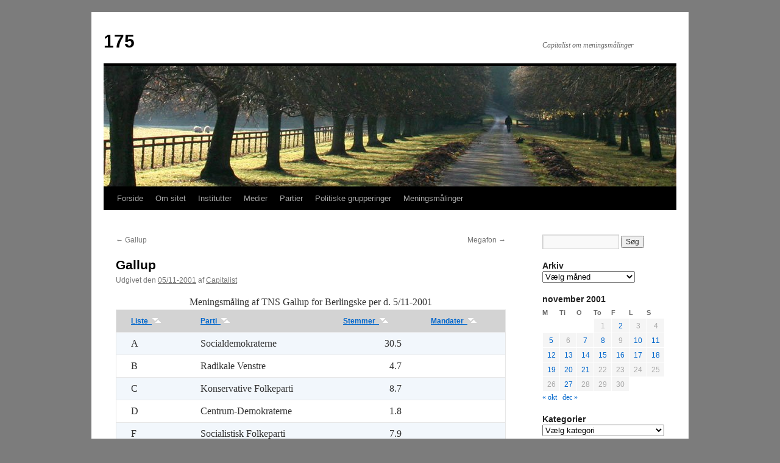

--- FILE ---
content_type: text/html; charset=UTF-8
request_url: http://meningsmalinger.dk/2001/11/05/gallup-44/
body_size: 15666
content:
<!DOCTYPE html>
<html lang="da-DK">
<head>
<meta charset="UTF-8" />
<title>Gallup | 175</title>
<link rel="profile" href="http://gmpg.org/xfn/11" />
<link rel="stylesheet" type="text/css" media="all" href="http://meningsmalinger.dk/wordpress/wp-content/themes/twentyten/style.css" />
<link rel="pingback" href="http://meningsmalinger.dk/wordpress/xmlrpc.php" />
<meta name='robots' content='max-image-preview:large' />
<link rel="alternate" type="application/rss+xml" title="175 &raquo; Feed" href="http://meningsmalinger.dk/feed/" />
<link rel="alternate" type="application/rss+xml" title="175 &raquo;-kommentar-feed" href="http://meningsmalinger.dk/comments/feed/" />
<link rel="alternate" title="oEmbed (JSON)" type="application/json+oembed" href="http://meningsmalinger.dk/wp-json/oembed/1.0/embed?url=http%3A%2F%2Fmeningsmalinger.dk%2F2001%2F11%2F05%2Fgallup-44%2F" />
<link rel="alternate" title="oEmbed (XML)" type="text/xml+oembed" href="http://meningsmalinger.dk/wp-json/oembed/1.0/embed?url=http%3A%2F%2Fmeningsmalinger.dk%2F2001%2F11%2F05%2Fgallup-44%2F&#038;format=xml" />
<style id='wp-img-auto-sizes-contain-inline-css' type='text/css'>
img:is([sizes=auto i],[sizes^="auto," i]){contain-intrinsic-size:3000px 1500px}
/*# sourceURL=wp-img-auto-sizes-contain-inline-css */
</style>
<style id='wp-emoji-styles-inline-css' type='text/css'>

	img.wp-smiley, img.emoji {
		display: inline !important;
		border: none !important;
		box-shadow: none !important;
		height: 1em !important;
		width: 1em !important;
		margin: 0 0.07em !important;
		vertical-align: -0.1em !important;
		background: none !important;
		padding: 0 !important;
	}
/*# sourceURL=wp-emoji-styles-inline-css */
</style>
<style id='wp-block-library-inline-css' type='text/css'>
:root{--wp-block-synced-color:#7a00df;--wp-block-synced-color--rgb:122,0,223;--wp-bound-block-color:var(--wp-block-synced-color);--wp-editor-canvas-background:#ddd;--wp-admin-theme-color:#007cba;--wp-admin-theme-color--rgb:0,124,186;--wp-admin-theme-color-darker-10:#006ba1;--wp-admin-theme-color-darker-10--rgb:0,107,160.5;--wp-admin-theme-color-darker-20:#005a87;--wp-admin-theme-color-darker-20--rgb:0,90,135;--wp-admin-border-width-focus:2px}@media (min-resolution:192dpi){:root{--wp-admin-border-width-focus:1.5px}}.wp-element-button{cursor:pointer}:root .has-very-light-gray-background-color{background-color:#eee}:root .has-very-dark-gray-background-color{background-color:#313131}:root .has-very-light-gray-color{color:#eee}:root .has-very-dark-gray-color{color:#313131}:root .has-vivid-green-cyan-to-vivid-cyan-blue-gradient-background{background:linear-gradient(135deg,#00d084,#0693e3)}:root .has-purple-crush-gradient-background{background:linear-gradient(135deg,#34e2e4,#4721fb 50%,#ab1dfe)}:root .has-hazy-dawn-gradient-background{background:linear-gradient(135deg,#faaca8,#dad0ec)}:root .has-subdued-olive-gradient-background{background:linear-gradient(135deg,#fafae1,#67a671)}:root .has-atomic-cream-gradient-background{background:linear-gradient(135deg,#fdd79a,#004a59)}:root .has-nightshade-gradient-background{background:linear-gradient(135deg,#330968,#31cdcf)}:root .has-midnight-gradient-background{background:linear-gradient(135deg,#020381,#2874fc)}:root{--wp--preset--font-size--normal:16px;--wp--preset--font-size--huge:42px}.has-regular-font-size{font-size:1em}.has-larger-font-size{font-size:2.625em}.has-normal-font-size{font-size:var(--wp--preset--font-size--normal)}.has-huge-font-size{font-size:var(--wp--preset--font-size--huge)}.has-text-align-center{text-align:center}.has-text-align-left{text-align:left}.has-text-align-right{text-align:right}.has-fit-text{white-space:nowrap!important}#end-resizable-editor-section{display:none}.aligncenter{clear:both}.items-justified-left{justify-content:flex-start}.items-justified-center{justify-content:center}.items-justified-right{justify-content:flex-end}.items-justified-space-between{justify-content:space-between}.screen-reader-text{border:0;clip-path:inset(50%);height:1px;margin:-1px;overflow:hidden;padding:0;position:absolute;width:1px;word-wrap:normal!important}.screen-reader-text:focus{background-color:#ddd;clip-path:none;color:#444;display:block;font-size:1em;height:auto;left:5px;line-height:normal;padding:15px 23px 14px;text-decoration:none;top:5px;width:auto;z-index:100000}html :where(.has-border-color){border-style:solid}html :where([style*=border-top-color]){border-top-style:solid}html :where([style*=border-right-color]){border-right-style:solid}html :where([style*=border-bottom-color]){border-bottom-style:solid}html :where([style*=border-left-color]){border-left-style:solid}html :where([style*=border-width]){border-style:solid}html :where([style*=border-top-width]){border-top-style:solid}html :where([style*=border-right-width]){border-right-style:solid}html :where([style*=border-bottom-width]){border-bottom-style:solid}html :where([style*=border-left-width]){border-left-style:solid}html :where(img[class*=wp-image-]){height:auto;max-width:100%}:where(figure){margin:0 0 1em}html :where(.is-position-sticky){--wp-admin--admin-bar--position-offset:var(--wp-admin--admin-bar--height,0px)}@media screen and (max-width:600px){html :where(.is-position-sticky){--wp-admin--admin-bar--position-offset:0px}}

/*# sourceURL=wp-block-library-inline-css */
</style><style id='wp-block-loginout-inline-css' type='text/css'>
.wp-block-loginout{box-sizing:border-box}
/*# sourceURL=http://meningsmalinger.dk/wordpress/wp-includes/blocks/loginout/style.min.css */
</style>
<style id='global-styles-inline-css' type='text/css'>
:root{--wp--preset--aspect-ratio--square: 1;--wp--preset--aspect-ratio--4-3: 4/3;--wp--preset--aspect-ratio--3-4: 3/4;--wp--preset--aspect-ratio--3-2: 3/2;--wp--preset--aspect-ratio--2-3: 2/3;--wp--preset--aspect-ratio--16-9: 16/9;--wp--preset--aspect-ratio--9-16: 9/16;--wp--preset--color--black: #000000;--wp--preset--color--cyan-bluish-gray: #abb8c3;--wp--preset--color--white: #ffffff;--wp--preset--color--pale-pink: #f78da7;--wp--preset--color--vivid-red: #cf2e2e;--wp--preset--color--luminous-vivid-orange: #ff6900;--wp--preset--color--luminous-vivid-amber: #fcb900;--wp--preset--color--light-green-cyan: #7bdcb5;--wp--preset--color--vivid-green-cyan: #00d084;--wp--preset--color--pale-cyan-blue: #8ed1fc;--wp--preset--color--vivid-cyan-blue: #0693e3;--wp--preset--color--vivid-purple: #9b51e0;--wp--preset--gradient--vivid-cyan-blue-to-vivid-purple: linear-gradient(135deg,rgb(6,147,227) 0%,rgb(155,81,224) 100%);--wp--preset--gradient--light-green-cyan-to-vivid-green-cyan: linear-gradient(135deg,rgb(122,220,180) 0%,rgb(0,208,130) 100%);--wp--preset--gradient--luminous-vivid-amber-to-luminous-vivid-orange: linear-gradient(135deg,rgb(252,185,0) 0%,rgb(255,105,0) 100%);--wp--preset--gradient--luminous-vivid-orange-to-vivid-red: linear-gradient(135deg,rgb(255,105,0) 0%,rgb(207,46,46) 100%);--wp--preset--gradient--very-light-gray-to-cyan-bluish-gray: linear-gradient(135deg,rgb(238,238,238) 0%,rgb(169,184,195) 100%);--wp--preset--gradient--cool-to-warm-spectrum: linear-gradient(135deg,rgb(74,234,220) 0%,rgb(151,120,209) 20%,rgb(207,42,186) 40%,rgb(238,44,130) 60%,rgb(251,105,98) 80%,rgb(254,248,76) 100%);--wp--preset--gradient--blush-light-purple: linear-gradient(135deg,rgb(255,206,236) 0%,rgb(152,150,240) 100%);--wp--preset--gradient--blush-bordeaux: linear-gradient(135deg,rgb(254,205,165) 0%,rgb(254,45,45) 50%,rgb(107,0,62) 100%);--wp--preset--gradient--luminous-dusk: linear-gradient(135deg,rgb(255,203,112) 0%,rgb(199,81,192) 50%,rgb(65,88,208) 100%);--wp--preset--gradient--pale-ocean: linear-gradient(135deg,rgb(255,245,203) 0%,rgb(182,227,212) 50%,rgb(51,167,181) 100%);--wp--preset--gradient--electric-grass: linear-gradient(135deg,rgb(202,248,128) 0%,rgb(113,206,126) 100%);--wp--preset--gradient--midnight: linear-gradient(135deg,rgb(2,3,129) 0%,rgb(40,116,252) 100%);--wp--preset--font-size--small: 13px;--wp--preset--font-size--medium: 20px;--wp--preset--font-size--large: 36px;--wp--preset--font-size--x-large: 42px;--wp--preset--spacing--20: 0.44rem;--wp--preset--spacing--30: 0.67rem;--wp--preset--spacing--40: 1rem;--wp--preset--spacing--50: 1.5rem;--wp--preset--spacing--60: 2.25rem;--wp--preset--spacing--70: 3.38rem;--wp--preset--spacing--80: 5.06rem;--wp--preset--shadow--natural: 6px 6px 9px rgba(0, 0, 0, 0.2);--wp--preset--shadow--deep: 12px 12px 50px rgba(0, 0, 0, 0.4);--wp--preset--shadow--sharp: 6px 6px 0px rgba(0, 0, 0, 0.2);--wp--preset--shadow--outlined: 6px 6px 0px -3px rgb(255, 255, 255), 6px 6px rgb(0, 0, 0);--wp--preset--shadow--crisp: 6px 6px 0px rgb(0, 0, 0);}:where(.is-layout-flex){gap: 0.5em;}:where(.is-layout-grid){gap: 0.5em;}body .is-layout-flex{display: flex;}.is-layout-flex{flex-wrap: wrap;align-items: center;}.is-layout-flex > :is(*, div){margin: 0;}body .is-layout-grid{display: grid;}.is-layout-grid > :is(*, div){margin: 0;}:where(.wp-block-columns.is-layout-flex){gap: 2em;}:where(.wp-block-columns.is-layout-grid){gap: 2em;}:where(.wp-block-post-template.is-layout-flex){gap: 1.25em;}:where(.wp-block-post-template.is-layout-grid){gap: 1.25em;}.has-black-color{color: var(--wp--preset--color--black) !important;}.has-cyan-bluish-gray-color{color: var(--wp--preset--color--cyan-bluish-gray) !important;}.has-white-color{color: var(--wp--preset--color--white) !important;}.has-pale-pink-color{color: var(--wp--preset--color--pale-pink) !important;}.has-vivid-red-color{color: var(--wp--preset--color--vivid-red) !important;}.has-luminous-vivid-orange-color{color: var(--wp--preset--color--luminous-vivid-orange) !important;}.has-luminous-vivid-amber-color{color: var(--wp--preset--color--luminous-vivid-amber) !important;}.has-light-green-cyan-color{color: var(--wp--preset--color--light-green-cyan) !important;}.has-vivid-green-cyan-color{color: var(--wp--preset--color--vivid-green-cyan) !important;}.has-pale-cyan-blue-color{color: var(--wp--preset--color--pale-cyan-blue) !important;}.has-vivid-cyan-blue-color{color: var(--wp--preset--color--vivid-cyan-blue) !important;}.has-vivid-purple-color{color: var(--wp--preset--color--vivid-purple) !important;}.has-black-background-color{background-color: var(--wp--preset--color--black) !important;}.has-cyan-bluish-gray-background-color{background-color: var(--wp--preset--color--cyan-bluish-gray) !important;}.has-white-background-color{background-color: var(--wp--preset--color--white) !important;}.has-pale-pink-background-color{background-color: var(--wp--preset--color--pale-pink) !important;}.has-vivid-red-background-color{background-color: var(--wp--preset--color--vivid-red) !important;}.has-luminous-vivid-orange-background-color{background-color: var(--wp--preset--color--luminous-vivid-orange) !important;}.has-luminous-vivid-amber-background-color{background-color: var(--wp--preset--color--luminous-vivid-amber) !important;}.has-light-green-cyan-background-color{background-color: var(--wp--preset--color--light-green-cyan) !important;}.has-vivid-green-cyan-background-color{background-color: var(--wp--preset--color--vivid-green-cyan) !important;}.has-pale-cyan-blue-background-color{background-color: var(--wp--preset--color--pale-cyan-blue) !important;}.has-vivid-cyan-blue-background-color{background-color: var(--wp--preset--color--vivid-cyan-blue) !important;}.has-vivid-purple-background-color{background-color: var(--wp--preset--color--vivid-purple) !important;}.has-black-border-color{border-color: var(--wp--preset--color--black) !important;}.has-cyan-bluish-gray-border-color{border-color: var(--wp--preset--color--cyan-bluish-gray) !important;}.has-white-border-color{border-color: var(--wp--preset--color--white) !important;}.has-pale-pink-border-color{border-color: var(--wp--preset--color--pale-pink) !important;}.has-vivid-red-border-color{border-color: var(--wp--preset--color--vivid-red) !important;}.has-luminous-vivid-orange-border-color{border-color: var(--wp--preset--color--luminous-vivid-orange) !important;}.has-luminous-vivid-amber-border-color{border-color: var(--wp--preset--color--luminous-vivid-amber) !important;}.has-light-green-cyan-border-color{border-color: var(--wp--preset--color--light-green-cyan) !important;}.has-vivid-green-cyan-border-color{border-color: var(--wp--preset--color--vivid-green-cyan) !important;}.has-pale-cyan-blue-border-color{border-color: var(--wp--preset--color--pale-cyan-blue) !important;}.has-vivid-cyan-blue-border-color{border-color: var(--wp--preset--color--vivid-cyan-blue) !important;}.has-vivid-purple-border-color{border-color: var(--wp--preset--color--vivid-purple) !important;}.has-vivid-cyan-blue-to-vivid-purple-gradient-background{background: var(--wp--preset--gradient--vivid-cyan-blue-to-vivid-purple) !important;}.has-light-green-cyan-to-vivid-green-cyan-gradient-background{background: var(--wp--preset--gradient--light-green-cyan-to-vivid-green-cyan) !important;}.has-luminous-vivid-amber-to-luminous-vivid-orange-gradient-background{background: var(--wp--preset--gradient--luminous-vivid-amber-to-luminous-vivid-orange) !important;}.has-luminous-vivid-orange-to-vivid-red-gradient-background{background: var(--wp--preset--gradient--luminous-vivid-orange-to-vivid-red) !important;}.has-very-light-gray-to-cyan-bluish-gray-gradient-background{background: var(--wp--preset--gradient--very-light-gray-to-cyan-bluish-gray) !important;}.has-cool-to-warm-spectrum-gradient-background{background: var(--wp--preset--gradient--cool-to-warm-spectrum) !important;}.has-blush-light-purple-gradient-background{background: var(--wp--preset--gradient--blush-light-purple) !important;}.has-blush-bordeaux-gradient-background{background: var(--wp--preset--gradient--blush-bordeaux) !important;}.has-luminous-dusk-gradient-background{background: var(--wp--preset--gradient--luminous-dusk) !important;}.has-pale-ocean-gradient-background{background: var(--wp--preset--gradient--pale-ocean) !important;}.has-electric-grass-gradient-background{background: var(--wp--preset--gradient--electric-grass) !important;}.has-midnight-gradient-background{background: var(--wp--preset--gradient--midnight) !important;}.has-small-font-size{font-size: var(--wp--preset--font-size--small) !important;}.has-medium-font-size{font-size: var(--wp--preset--font-size--medium) !important;}.has-large-font-size{font-size: var(--wp--preset--font-size--large) !important;}.has-x-large-font-size{font-size: var(--wp--preset--font-size--x-large) !important;}
/*# sourceURL=global-styles-inline-css */
</style>

<style id='classic-theme-styles-inline-css' type='text/css'>
/*! This file is auto-generated */
.wp-block-button__link{color:#fff;background-color:#32373c;border-radius:9999px;box-shadow:none;text-decoration:none;padding:calc(.667em + 2px) calc(1.333em + 2px);font-size:1.125em}.wp-block-file__button{background:#32373c;color:#fff;text-decoration:none}
/*# sourceURL=/wp-includes/css/classic-themes.min.css */
</style>
<link rel="https://api.w.org/" href="http://meningsmalinger.dk/wp-json/" /><link rel="alternate" title="JSON" type="application/json" href="http://meningsmalinger.dk/wp-json/wp/v2/posts/1268" /><link rel="EditURI" type="application/rsd+xml" title="RSD" href="http://meningsmalinger.dk/wordpress/xmlrpc.php?rsd" />
<meta name="generator" content="WordPress 6.9" />
<link rel="canonical" href="http://meningsmalinger.dk/2001/11/05/gallup-44/" />
<link rel='shortlink' href='http://meningsmalinger.dk/?p=1268' />
<style type="text/css" id="custom-background-css">
body.custom-background { background-color: #7c7c7c; }
</style>
	<script type="text/javascript" src="/wordpress/wp-includes/js/sortable/sortable.js"></script>
</head>

<body class="wp-singular post-template-default single single-post postid-1268 single-format-standard custom-background wp-theme-twentyten">
<div id="wrapper" class="hfeed">
	<div id="header">
		<div id="masthead">
			<div id="branding" role="banner">
								<div id="site-title">
					<span>
						<a href="http://meningsmalinger.dk/" title="175" rel="home">175</a>
					</span>
				</div>
				<div id="site-description">Capitalist om meningsmålinger</div>

										<img src="http://meningsmalinger.dk/wordpress/wp-content/themes/twentyten/images/headers/path.jpg" width="940" height="198" alt="" />
								</div><!-- #branding -->

			<div id="access" role="navigation">
			  				<div class="skip-link screen-reader-text"><a href="#content" title="Hop til indhold">Hop til indhold</a></div>
								<div class="menu"><ul>
<li ><a href="http://meningsmalinger.dk/">Forside</a></li><li class="page_item page-item-8029 page_item_has_children"><a href="http://meningsmalinger.dk/om-sitet/">Om sitet</a>
<ul class='children'>
	<li class="page_item page-item-7861"><a href="http://meningsmalinger.dk/om-sitet/graferne/">Graferne</a></li>
	<li class="page_item page-item-7863"><a href="http://meningsmalinger.dk/om-sitet/header-billederne/">Header billederne</a></li>
	<li class="page_item page-item-12078"><a href="http://meningsmalinger.dk/om-sitet/ikon/">Ikon</a></li>
	<li class="page_item page-item-10579"><a href="http://meningsmalinger.dk/om-sitet/rss-feeds/">RSS feeds</a></li>
</ul>
</li>
<li class="page_item page-item-509"><a href="http://meningsmalinger.dk/institutter/">Institutter</a></li>
<li class="page_item page-item-774"><a href="http://meningsmalinger.dk/medier/">Medier</a></li>
<li class="page_item page-item-755 page_item_has_children"><a href="http://meningsmalinger.dk/partier/">Partier</a>
<ul class='children'>
	<li class="page_item page-item-117"><a href="http://meningsmalinger.dk/partier/socialdemokraterne/">A &#8211; Socialdemokraterne</a></li>
	<li class="page_item page-item-122"><a href="http://meningsmalinger.dk/partier/radikale-venstre/">B &#8211; Radikale Venstre</a></li>
	<li class="page_item page-item-119"><a href="http://meningsmalinger.dk/partier/konservative/">C &#8211; Konservative</a></li>
	<li class="page_item page-item-18975"><a href="http://meningsmalinger.dk/partier/nye-borgerlige/">D &#8211; Nye Borgerlige</a></li>
	<li class="page_item page-item-19339"><a href="http://meningsmalinger.dk/partier/e-klaus-riskaer-pedersen/">E &#8211; Klaus Riskær Pedersen</a></li>
	<li class="page_item page-item-105"><a href="http://meningsmalinger.dk/partier/socialistisk-folkeparti/">F &#8211; Socialistisk Folkeparti</a></li>
	<li class="page_item page-item-107 page_item_has_children"><a href="http://meningsmalinger.dk/partier/liberal-alliance/">I &#8211; Liberal Alliance</a>
	<ul class='children'>
		<li class="page_item page-item-186"><a href="http://meningsmalinger.dk/partier/liberal-alliance/ny-alliance/">Y &#8211; Ny Alliance</a></li>
	</ul>
</li>
	<li class="page_item page-item-179"><a href="http://meningsmalinger.dk/partier/kristendemokraterne/">K &#8211; Kristendemokraterne</a></li>
	<li class="page_item page-item-124"><a href="http://meningsmalinger.dk/partier/dansk-folkeparti/">O &#8211; Dansk Folkeparti</a></li>
	<li class="page_item page-item-19334"><a href="http://meningsmalinger.dk/partier/p-stram-kurs/">P &#8211; Stram Kurs</a></li>
	<li class="page_item page-item-85"><a href="http://meningsmalinger.dk/partier/venstre/">V &#8211; Venstre</a></li>
	<li class="page_item page-item-111 page_item_has_children"><a href="http://meningsmalinger.dk/partier/enhedslisten/">Ø &#8211; Enhedslisten</a>
	<ul class='children'>
		<li class="page_item page-item-7954"><a href="http://meningsmalinger.dk/partier/enhedslisten/danmarks-kommunistiske-parti/">K &#8211; Danmarks kommunistiske parti</a></li>
		<li class="page_item page-item-498"><a href="http://meningsmalinger.dk/partier/enhedslisten/socialistisk-arbejderparti/">I &#8211; Socialistisk arbejderparti</a></li>
		<li class="page_item page-item-495"><a href="http://meningsmalinger.dk/partier/enhedslisten/venstresocialisterne/">Y &#8211; Venstresocialisterne</a></li>
	</ul>
</li>
	<li class="page_item page-item-17548"><a href="http://meningsmalinger.dk/partier/alternativet/">Å &#8211; Alternativet</a></li>
	<li class="page_item page-item-226 page_item_has_children"><a href="http://meningsmalinger.dk/partier/historiske/">Historiske</a>
	<ul class='children'>
		<li class="page_item page-item-230"><a href="http://meningsmalinger.dk/partier/historiske/centrum-demokraterne/">D &#8211; Centrum-Demokraterne</a></li>
		<li class="page_item page-item-489"><a href="http://meningsmalinger.dk/partier/historiske/danmarks-retsforbund/">E &#8211; Danmarks Retsforbund</a></li>
		<li class="page_item page-item-12266"><a href="http://meningsmalinger.dk/partier/historiske/minoritetspartiet/">M &#8211; Minoritetspartiet</a></li>
		<li class="page_item page-item-7317"><a href="http://meningsmalinger.dk/partier/historiske/faelles-kurs/">P &#8211; Fælles Kurs</a></li>
		<li class="page_item page-item-7330"><a href="http://meningsmalinger.dk/partier/historiske/trivselspartiet/">P &#8211; Trivselspartiet</a></li>
		<li class="page_item page-item-8155"><a href="http://meningsmalinger.dk/partier/historiske/slegsvigsk-parti/">S &#8211; Slegsvigsk parti</a></li>
		<li class="page_item page-item-213"><a href="http://meningsmalinger.dk/partier/historiske/fremskridtspartiet/">Z &#8211; Fremskridtspartiet</a></li>
	</ul>
</li>
</ul>
</li>
<li class="page_item page-item-8346 page_item_has_children"><a href="http://meningsmalinger.dk/politiske-grupperinger/">Politiske grupperinger</a>
<ul class='children'>
	<li class="page_item page-item-9880"><a href="http://meningsmalinger.dk/politiske-grupperinger/opposition/">Opposition</a></li>
	<li class="page_item page-item-8934"><a href="http://meningsmalinger.dk/politiske-grupperinger/regering/">Regering</a></li>
	<li class="page_item page-item-8363"><a href="http://meningsmalinger.dk/politiske-grupperinger/hojreflojen/">Højrefløjen</a></li>
	<li class="page_item page-item-8367"><a href="http://meningsmalinger.dk/politiske-grupperinger/midterpartierne/">Midterpartierne</a></li>
	<li class="page_item page-item-8360"><a href="http://meningsmalinger.dk/politiske-grupperinger/socialister-og-kommunister/">Socialister og kommunister</a></li>
	<li class="page_item page-item-8348"><a href="http://meningsmalinger.dk/politiske-grupperinger/reform-alliancen/">Reform alliancen</a></li>
	<li class="page_item page-item-8357"><a href="http://meningsmalinger.dk/politiske-grupperinger/velfaerd-alliancen/">Velfærd alliancen</a></li>
	<li class="page_item page-item-9893"><a href="http://meningsmalinger.dk/politiske-grupperinger/eu-kritiske/">EU kritiske</a></li>
	<li class="page_item page-item-9890"><a href="http://meningsmalinger.dk/politiske-grupperinger/pro-eu/">Pro-EU</a></li>
</ul>
</li>
<li class="page_item page-item-6746 page_item_has_children"><a href="http://meningsmalinger.dk/meningsmalinger/">Meningsmålinger</a>
<ul class='children'>
	<li class="page_item page-item-7636"><a href="http://meningsmalinger.dk/meningsmalinger/datakvalitet/">Datakvalitet</a></li>
	<li class="page_item page-item-7659"><a href="http://meningsmalinger.dk/meningsmalinger/datamaengde/">Datamængde</a></li>
	<li class="page_item page-item-7641"><a href="http://meningsmalinger.dk/meningsmalinger/dato-tid/">Dato/tid</a></li>
	<li class="page_item page-item-9941"><a href="http://meningsmalinger.dk/meningsmalinger/empirisk-variabilitet/">Empirisk variabilitet</a></li>
	<li class="page_item page-item-6766"><a href="http://meningsmalinger.dk/meningsmalinger/estimeret-usikkerhed/">Estimeret usikkerhed</a></li>
	<li class="page_item page-item-6711"><a href="http://meningsmalinger.dk/meningsmalinger/evalueringer/">Evalueringer</a></li>
	<li class="page_item page-item-6959 page_item_has_children"><a href="http://meningsmalinger.dk/meningsmalinger/gennemsnit-af-malinger/">Gennemsnit af målinger</a>
	<ul class='children'>
		<li class="page_item page-item-7104"><a href="http://meningsmalinger.dk/meningsmalinger/gennemsnit-af-malinger/antal-interviews/">Antal interviews</a></li>
		<li class="page_item page-item-7112"><a href="http://meningsmalinger.dk/meningsmalinger/gennemsnit-af-malinger/empirisk-vaegtning/">Empirisk vægtning</a></li>
		<li class="page_item page-item-7100"><a href="http://meningsmalinger.dk/meningsmalinger/gennemsnit-af-malinger/frekvensvaegtning/">Frekvensvægtning</a></li>
		<li class="page_item page-item-7106"><a href="http://meningsmalinger.dk/meningsmalinger/gennemsnit-af-malinger/instituttet/">Instituttet</a></li>
		<li class="page_item page-item-7942"><a href="http://meningsmalinger.dk/meningsmalinger/gennemsnit-af-malinger/periodens-laengde/">Periodens længde</a></li>
		<li class="page_item page-item-7097"><a href="http://meningsmalinger.dk/meningsmalinger/gennemsnit-af-malinger/tidsvaegtning/">Tidsvægtning</a></li>
		<li class="page_item page-item-12014"><a href="http://meningsmalinger.dk/meningsmalinger/gennemsnit-af-malinger/ufuldstaendige-data/">Ufuldstændige data</a></li>
		<li class="page_item page-item-9131"><a href="http://meningsmalinger.dk/meningsmalinger/gennemsnit-af-malinger/altinget-risbjerg/">Altinget|Risbjerg</a></li>
		<li class="page_item page-item-9174"><a href="http://meningsmalinger.dk/meningsmalinger/gennemsnit-af-malinger/berlingske-barometer/">Berlingske Barometer</a></li>
		<li class="page_item page-item-10734"><a href="http://meningsmalinger.dk/meningsmalinger/gennemsnit-af-malinger/samtlige-gennemsnit/">Samtlige gennemsnit</a></li>
	</ul>
</li>
	<li class="page_item page-item-7653"><a href="http://meningsmalinger.dk/meningsmalinger/maalinger-fra-for-1998/">Målinger fra før 1998</a></li>
	<li class="page_item page-item-7645"><a href="http://meningsmalinger.dk/meningsmalinger/mandater/">Mandater</a></li>
	<li class="page_item page-item-7656"><a href="http://meningsmalinger.dk/meningsmalinger/ovrige/">Øvrige</a></li>
	<li class="page_item page-item-10165"><a href="http://meningsmalinger.dk/meningsmalinger/tendens/">Tendens</a></li>
	<li class="page_item page-item-7649 page_item_has_children"><a href="http://meningsmalinger.dk/meningsmalinger/valg/">Valg</a>
	<ul class='children'>
		<li class="page_item page-item-15044"><a href="http://meningsmalinger.dk/meningsmalinger/valg/kommunalvalg/">Kommunalvalg</a></li>
		<li class="page_item page-item-15047"><a href="http://meningsmalinger.dk/meningsmalinger/valg/regionalvalg/">Regionalvalg</a></li>
		<li class="page_item page-item-16990"><a href="http://meningsmalinger.dk/meningsmalinger/valg/europa-parlamentsvalg/">Europa-Parlamentsvalg</a></li>
	</ul>
</li>
</ul>
</li>
</ul></div>
			</div><!-- #access -->
		</div><!-- #masthead -->
	</div><!-- #header -->

	<div id="main">

		<div id="container">
			<div id="content" role="main">

			

				<div id="nav-above" class="navigation">
					<div class="nav-previous"><a href="http://meningsmalinger.dk/2001/11/02/gallup-43/" rel="prev"><span class="meta-nav">&larr;</span> Gallup</a></div>
					<div class="nav-next"><a href="http://meningsmalinger.dk/2001/11/07/megafon-198/" rel="next">Megafon <span class="meta-nav">&rarr;</span></a></div>
				</div><!-- #nav-above -->

				<div id="post-1268" class="post-1268 post type-post status-publish format-standard hentry category-berlingske category-gallup category-institut category-medier category-meningsmaling">
					<h1 class="entry-title">Gallup</h1>

					<div class="entry-meta">
						<span class="meta-prep meta-prep-author">Udgivet den</span> <a href="http://meningsmalinger.dk/2001/11/05/gallup-44/" title="00:01:49" rel="bookmark"><span class="entry-date">05/11-2001</span></a> <span class="meta-sep">af</span> <span class="author vcard"><a class="url fn n" href="http://meningsmalinger.dk/author/capitalist/" title="Vis alle indlæg af Capitalist">Capitalist</a></span>					</div><!-- .entry-meta -->

					<div class="entry-content">
						<table border="2" class="sortable" id="TNS Gallup_2001_11_5">
<caption>Meningsmåling af TNS Gallup for Berlingske per d. 5/11-2001</caption>
<tr style="background-color:LightGrey;">
<th>Liste</th>
<th>Parti</th>
<th>Stemmer</th>
<th>Mandater</th>
</tr>
<tr>
<td>A</td>
<td>Socialdemokraterne</td>
<td align='right'>30.5</td>
<td align='right'></td>
</tr>
<tr>
<td>B</td>
<td>Radikale Venstre</td>
<td align='right'>4.7</td>
<td align='right'></td>
</tr>
<tr>
<td>C</td>
<td>Konservative Folkeparti</td>
<td align='right'>8.7</td>
<td align='right'></td>
</tr>
<tr>
<td>D</td>
<td>Centrum-Demokraterne</td>
<td align='right'>1.8</td>
<td align='right'></td>
</tr>
<tr>
<td>F</td>
<td>Socialistisk Folkeparti</td>
<td align='right'>7.9</td>
<td align='right'></td>
</tr>
<tr>
<td>O</td>
<td>Dansk Folkeparti</td>
<td align='right'>11.3</td>
<td align='right'></td>
</tr>
<tr>
<td>Q</td>
<td>Kristeligt Folkeparti</td>
<td align='right'>2.4</td>
<td align='right'></td>
</tr>
<tr>
<td>V</td>
<td>Venstre</td>
<td align='right'>28.5</td>
<td align='right'></td>
</tr>
<tr>
<td>Z</td>
<td>Fremskridtspartiet</td>
<td align='right'>1.5</td>
<td align='right'></td>
</tr>
<tr>
<td>Ø</td>
<td>Enhedslisten</td>
<td align='right'>2.7</td>
<td align='right'></td>
</tr>
</table>
<p>Kilde: <a href="http://www.gallup.dk/nyhedscenter/statistik/politisk-indeks.aspx" title="www.gallup.dk" target="_blank">gallup.dk</a>.</p>
											</div><!-- .entry-content -->


					<div class="entry-utility">
						Dette indlæg blev udgivet i <a href="http://meningsmalinger.dk/category/medier/berlingske/" rel="category tag">Berlingske</a>, <a href="http://meningsmalinger.dk/category/institut/gallup/" rel="category tag">Gallup</a>, <a href="http://meningsmalinger.dk/category/institut/" rel="category tag">Institut</a>, <a href="http://meningsmalinger.dk/category/medier/" rel="category tag">Medier</a>, <a href="http://meningsmalinger.dk/category/meningsmaling/" rel="category tag">Meningsmåling</a>. Bogmærk <a href="http://meningsmalinger.dk/2001/11/05/gallup-44/" title="Permalink til Gallup" rel="bookmark">permalinket</a>.											</div><!-- .entry-utility -->
				</div><!-- #post-## -->

				<div id="nav-below" class="navigation">
					<div class="nav-previous"><a href="http://meningsmalinger.dk/2001/11/02/gallup-43/" rel="prev"><span class="meta-nav">&larr;</span> Gallup</a></div>
					<div class="nav-next"><a href="http://meningsmalinger.dk/2001/11/07/megafon-198/" rel="next">Megafon <span class="meta-nav">&rarr;</span></a></div>
				</div><!-- #nav-below -->

				
			<div id="comments">




</div><!-- #comments -->


			</div><!-- #content -->
		</div><!-- #container -->


		<div id="primary" class="widget-area" role="complementary">
			<ul class="xoxo">

<li id="search-2" class="widget-container widget_search"><form role="search" method="get" id="searchform" class="searchform" action="http://meningsmalinger.dk/">
				<div>
					<label class="screen-reader-text" for="s">Søg efter:</label>
					<input type="text" value="" name="s" id="s" />
					<input type="submit" id="searchsubmit" value="Søg" />
				</div>
			</form></li><li id="archives-2" class="widget-container widget_archive"><h3 class="widget-title">Arkiv</h3>		<label class="screen-reader-text" for="archives-dropdown-2">Arkiv</label>
		<select id="archives-dropdown-2" name="archive-dropdown">
			
			<option value="">Vælg måned</option>
				<option value='http://meningsmalinger.dk/2022/11/'> november 2022 &nbsp;(3)</option>
	<option value='http://meningsmalinger.dk/2022/10/'> oktober 2022 &nbsp;(1)</option>
	<option value='http://meningsmalinger.dk/2021/11/'> november 2021 &nbsp;(2)</option>
	<option value='http://meningsmalinger.dk/2019/06/'> juni 2019 &nbsp;(3)</option>
	<option value='http://meningsmalinger.dk/2019/05/'> maj 2019 &nbsp;(1)</option>
	<option value='http://meningsmalinger.dk/2019/02/'> februar 2019 &nbsp;(1)</option>
	<option value='http://meningsmalinger.dk/2019/01/'> januar 2019 &nbsp;(9)</option>
	<option value='http://meningsmalinger.dk/2018/12/'> december 2018 &nbsp;(7)</option>
	<option value='http://meningsmalinger.dk/2018/11/'> november 2018 &nbsp;(9)</option>
	<option value='http://meningsmalinger.dk/2018/10/'> oktober 2018 &nbsp;(9)</option>
	<option value='http://meningsmalinger.dk/2018/09/'> september 2018 &nbsp;(7)</option>
	<option value='http://meningsmalinger.dk/2018/08/'> august 2018 &nbsp;(10)</option>
	<option value='http://meningsmalinger.dk/2018/07/'> juli 2018 &nbsp;(3)</option>
	<option value='http://meningsmalinger.dk/2018/06/'> juni 2018 &nbsp;(10)</option>
	<option value='http://meningsmalinger.dk/2018/05/'> maj 2018 &nbsp;(9)</option>
	<option value='http://meningsmalinger.dk/2018/04/'> april 2018 &nbsp;(9)</option>
	<option value='http://meningsmalinger.dk/2018/03/'> marts 2018 &nbsp;(9)</option>
	<option value='http://meningsmalinger.dk/2018/02/'> februar 2018 &nbsp;(9)</option>
	<option value='http://meningsmalinger.dk/2018/01/'> januar 2018 &nbsp;(10)</option>
	<option value='http://meningsmalinger.dk/2017/12/'> december 2017 &nbsp;(8)</option>
	<option value='http://meningsmalinger.dk/2017/11/'> november 2017 &nbsp;(12)</option>
	<option value='http://meningsmalinger.dk/2017/10/'> oktober 2017 &nbsp;(11)</option>
	<option value='http://meningsmalinger.dk/2017/09/'> september 2017 &nbsp;(9)</option>
	<option value='http://meningsmalinger.dk/2017/08/'> august 2017 &nbsp;(13)</option>
	<option value='http://meningsmalinger.dk/2017/07/'> juli 2017 &nbsp;(3)</option>
	<option value='http://meningsmalinger.dk/2017/06/'> juni 2017 &nbsp;(10)</option>
	<option value='http://meningsmalinger.dk/2017/05/'> maj 2017 &nbsp;(10)</option>
	<option value='http://meningsmalinger.dk/2017/04/'> april 2017 &nbsp;(13)</option>
	<option value='http://meningsmalinger.dk/2017/03/'> marts 2017 &nbsp;(14)</option>
	<option value='http://meningsmalinger.dk/2017/02/'> februar 2017 &nbsp;(12)</option>
	<option value='http://meningsmalinger.dk/2017/01/'> januar 2017 &nbsp;(10)</option>
	<option value='http://meningsmalinger.dk/2016/12/'> december 2016 &nbsp;(11)</option>
	<option value='http://meningsmalinger.dk/2016/11/'> november 2016 &nbsp;(13)</option>
	<option value='http://meningsmalinger.dk/2016/10/'> oktober 2016 &nbsp;(15)</option>
	<option value='http://meningsmalinger.dk/2016/09/'> september 2016 &nbsp;(13)</option>
	<option value='http://meningsmalinger.dk/2016/08/'> august 2016 &nbsp;(12)</option>
	<option value='http://meningsmalinger.dk/2016/07/'> juli 2016 &nbsp;(3)</option>
	<option value='http://meningsmalinger.dk/2016/06/'> juni 2016 &nbsp;(10)</option>
	<option value='http://meningsmalinger.dk/2016/05/'> maj 2016 &nbsp;(12)</option>
	<option value='http://meningsmalinger.dk/2016/04/'> april 2016 &nbsp;(14)</option>
	<option value='http://meningsmalinger.dk/2016/03/'> marts 2016 &nbsp;(12)</option>
	<option value='http://meningsmalinger.dk/2016/02/'> februar 2016 &nbsp;(13)</option>
	<option value='http://meningsmalinger.dk/2016/01/'> januar 2016 &nbsp;(13)</option>
	<option value='http://meningsmalinger.dk/2015/12/'> december 2015 &nbsp;(10)</option>
	<option value='http://meningsmalinger.dk/2015/11/'> november 2015 &nbsp;(13)</option>
	<option value='http://meningsmalinger.dk/2015/10/'> oktober 2015 &nbsp;(15)</option>
	<option value='http://meningsmalinger.dk/2015/09/'> september 2015 &nbsp;(14)</option>
	<option value='http://meningsmalinger.dk/2015/08/'> august 2015 &nbsp;(12)</option>
	<option value='http://meningsmalinger.dk/2015/07/'> juli 2015 &nbsp;(3)</option>
	<option value='http://meningsmalinger.dk/2015/06/'> juni 2015 &nbsp;(114)</option>
	<option value='http://meningsmalinger.dk/2015/05/'> maj 2015 &nbsp;(45)</option>
	<option value='http://meningsmalinger.dk/2015/04/'> april 2015 &nbsp;(14)</option>
	<option value='http://meningsmalinger.dk/2015/03/'> marts 2015 &nbsp;(17)</option>
	<option value='http://meningsmalinger.dk/2015/02/'> februar 2015 &nbsp;(17)</option>
	<option value='http://meningsmalinger.dk/2015/01/'> januar 2015 &nbsp;(14)</option>
	<option value='http://meningsmalinger.dk/2014/12/'> december 2014 &nbsp;(9)</option>
	<option value='http://meningsmalinger.dk/2014/11/'> november 2014 &nbsp;(14)</option>
	<option value='http://meningsmalinger.dk/2014/10/'> oktober 2014 &nbsp;(15)</option>
	<option value='http://meningsmalinger.dk/2014/09/'> september 2014 &nbsp;(14)</option>
	<option value='http://meningsmalinger.dk/2014/08/'> august 2014 &nbsp;(15)</option>
	<option value='http://meningsmalinger.dk/2014/07/'> juli 2014 &nbsp;(6)</option>
	<option value='http://meningsmalinger.dk/2014/06/'> juni 2014 &nbsp;(18)</option>
	<option value='http://meningsmalinger.dk/2014/05/'> maj 2014 &nbsp;(16)</option>
	<option value='http://meningsmalinger.dk/2014/04/'> april 2014 &nbsp;(13)</option>
	<option value='http://meningsmalinger.dk/2014/03/'> marts 2014 &nbsp;(17)</option>
	<option value='http://meningsmalinger.dk/2014/02/'> februar 2014 &nbsp;(16)</option>
	<option value='http://meningsmalinger.dk/2014/01/'> januar 2014 &nbsp;(20)</option>
	<option value='http://meningsmalinger.dk/2013/12/'> december 2013 &nbsp;(18)</option>
	<option value='http://meningsmalinger.dk/2013/11/'> november 2013 &nbsp;(22)</option>
	<option value='http://meningsmalinger.dk/2013/10/'> oktober 2013 &nbsp;(18)</option>
	<option value='http://meningsmalinger.dk/2013/09/'> september 2013 &nbsp;(15)</option>
	<option value='http://meningsmalinger.dk/2013/08/'> august 2013 &nbsp;(14)</option>
	<option value='http://meningsmalinger.dk/2013/07/'> juli 2013 &nbsp;(5)</option>
	<option value='http://meningsmalinger.dk/2013/06/'> juni 2013 &nbsp;(19)</option>
	<option value='http://meningsmalinger.dk/2013/05/'> maj 2013 &nbsp;(15)</option>
	<option value='http://meningsmalinger.dk/2013/04/'> april 2013 &nbsp;(14)</option>
	<option value='http://meningsmalinger.dk/2013/03/'> marts 2013 &nbsp;(16)</option>
	<option value='http://meningsmalinger.dk/2013/02/'> februar 2013 &nbsp;(14)</option>
	<option value='http://meningsmalinger.dk/2013/01/'> januar 2013 &nbsp;(14)</option>
	<option value='http://meningsmalinger.dk/2012/12/'> december 2012 &nbsp;(16)</option>
	<option value='http://meningsmalinger.dk/2012/11/'> november 2012 &nbsp;(16)</option>
	<option value='http://meningsmalinger.dk/2012/10/'> oktober 2012 &nbsp;(19)</option>
	<option value='http://meningsmalinger.dk/2012/09/'> september 2012 &nbsp;(16)</option>
	<option value='http://meningsmalinger.dk/2012/08/'> august 2012 &nbsp;(14)</option>
	<option value='http://meningsmalinger.dk/2012/07/'> juli 2012 &nbsp;(4)</option>
	<option value='http://meningsmalinger.dk/2012/06/'> juni 2012 &nbsp;(16)</option>
	<option value='http://meningsmalinger.dk/2012/05/'> maj 2012 &nbsp;(12)</option>
	<option value='http://meningsmalinger.dk/2012/04/'> april 2012 &nbsp;(9)</option>
	<option value='http://meningsmalinger.dk/2012/03/'> marts 2012 &nbsp;(13)</option>
	<option value='http://meningsmalinger.dk/2012/02/'> februar 2012 &nbsp;(13)</option>
	<option value='http://meningsmalinger.dk/2012/01/'> januar 2012 &nbsp;(9)</option>
	<option value='http://meningsmalinger.dk/2011/12/'> december 2011 &nbsp;(11)</option>
	<option value='http://meningsmalinger.dk/2011/11/'> november 2011 &nbsp;(15)</option>
	<option value='http://meningsmalinger.dk/2011/10/'> oktober 2011 &nbsp;(16)</option>
	<option value='http://meningsmalinger.dk/2011/09/'> september 2011 &nbsp;(109)</option>
	<option value='http://meningsmalinger.dk/2011/08/'> august 2011 &nbsp;(52)</option>
	<option value='http://meningsmalinger.dk/2011/07/'> juli 2011 &nbsp;(7)</option>
	<option value='http://meningsmalinger.dk/2011/06/'> juni 2011 &nbsp;(11)</option>
	<option value='http://meningsmalinger.dk/2011/05/'> maj 2011 &nbsp;(21)</option>
	<option value='http://meningsmalinger.dk/2011/04/'> april 2011 &nbsp;(11)</option>
	<option value='http://meningsmalinger.dk/2011/03/'> marts 2011 &nbsp;(10)</option>
	<option value='http://meningsmalinger.dk/2011/02/'> februar 2011 &nbsp;(9)</option>
	<option value='http://meningsmalinger.dk/2011/01/'> januar 2011 &nbsp;(15)</option>
	<option value='http://meningsmalinger.dk/2010/12/'> december 2010 &nbsp;(10)</option>
	<option value='http://meningsmalinger.dk/2010/11/'> november 2010 &nbsp;(11)</option>
	<option value='http://meningsmalinger.dk/2010/10/'> oktober 2010 &nbsp;(8)</option>
	<option value='http://meningsmalinger.dk/2010/09/'> september 2010 &nbsp;(10)</option>
	<option value='http://meningsmalinger.dk/2010/08/'> august 2010 &nbsp;(11)</option>
	<option value='http://meningsmalinger.dk/2010/07/'> juli 2010 &nbsp;(4)</option>
	<option value='http://meningsmalinger.dk/2010/06/'> juni 2010 &nbsp;(10)</option>
	<option value='http://meningsmalinger.dk/2010/05/'> maj 2010 &nbsp;(7)</option>
	<option value='http://meningsmalinger.dk/2010/04/'> april 2010 &nbsp;(7)</option>
	<option value='http://meningsmalinger.dk/2010/03/'> marts 2010 &nbsp;(9)</option>
	<option value='http://meningsmalinger.dk/2010/02/'> februar 2010 &nbsp;(9)</option>
	<option value='http://meningsmalinger.dk/2010/01/'> januar 2010 &nbsp;(11)</option>
	<option value='http://meningsmalinger.dk/2009/12/'> december 2009 &nbsp;(7)</option>
	<option value='http://meningsmalinger.dk/2009/11/'> november 2009 &nbsp;(10)</option>
	<option value='http://meningsmalinger.dk/2009/10/'> oktober 2009 &nbsp;(10)</option>
	<option value='http://meningsmalinger.dk/2009/09/'> september 2009 &nbsp;(7)</option>
	<option value='http://meningsmalinger.dk/2009/08/'> august 2009 &nbsp;(7)</option>
	<option value='http://meningsmalinger.dk/2009/07/'> juli 2009 &nbsp;(5)</option>
	<option value='http://meningsmalinger.dk/2009/06/'> juni 2009 &nbsp;(9)</option>
	<option value='http://meningsmalinger.dk/2009/05/'> maj 2009 &nbsp;(9)</option>
	<option value='http://meningsmalinger.dk/2009/04/'> april 2009 &nbsp;(10)</option>
	<option value='http://meningsmalinger.dk/2009/03/'> marts 2009 &nbsp;(9)</option>
	<option value='http://meningsmalinger.dk/2009/02/'> februar 2009 &nbsp;(8)</option>
	<option value='http://meningsmalinger.dk/2009/01/'> januar 2009 &nbsp;(10)</option>
	<option value='http://meningsmalinger.dk/2008/12/'> december 2008 &nbsp;(6)</option>
	<option value='http://meningsmalinger.dk/2008/11/'> november 2008 &nbsp;(7)</option>
	<option value='http://meningsmalinger.dk/2008/10/'> oktober 2008 &nbsp;(12)</option>
	<option value='http://meningsmalinger.dk/2008/09/'> september 2008 &nbsp;(11)</option>
	<option value='http://meningsmalinger.dk/2008/08/'> august 2008 &nbsp;(7)</option>
	<option value='http://meningsmalinger.dk/2008/07/'> juli 2008 &nbsp;(3)</option>
	<option value='http://meningsmalinger.dk/2008/06/'> juni 2008 &nbsp;(6)</option>
	<option value='http://meningsmalinger.dk/2008/05/'> maj 2008 &nbsp;(7)</option>
	<option value='http://meningsmalinger.dk/2008/04/'> april 2008 &nbsp;(6)</option>
	<option value='http://meningsmalinger.dk/2008/03/'> marts 2008 &nbsp;(11)</option>
	<option value='http://meningsmalinger.dk/2008/02/'> februar 2008 &nbsp;(13)</option>
	<option value='http://meningsmalinger.dk/2008/01/'> januar 2008 &nbsp;(11)</option>
	<option value='http://meningsmalinger.dk/2007/12/'> december 2007 &nbsp;(5)</option>
	<option value='http://meningsmalinger.dk/2007/11/'> november 2007 &nbsp;(77)</option>
	<option value='http://meningsmalinger.dk/2007/10/'> oktober 2007 &nbsp;(40)</option>
	<option value='http://meningsmalinger.dk/2007/09/'> september 2007 &nbsp;(12)</option>
	<option value='http://meningsmalinger.dk/2007/08/'> august 2007 &nbsp;(16)</option>
	<option value='http://meningsmalinger.dk/2007/07/'> juli 2007 &nbsp;(4)</option>
	<option value='http://meningsmalinger.dk/2007/06/'> juni 2007 &nbsp;(11)</option>
	<option value='http://meningsmalinger.dk/2007/05/'> maj 2007 &nbsp;(14)</option>
	<option value='http://meningsmalinger.dk/2007/04/'> april 2007 &nbsp;(7)</option>
	<option value='http://meningsmalinger.dk/2007/03/'> marts 2007 &nbsp;(8)</option>
	<option value='http://meningsmalinger.dk/2007/02/'> februar 2007 &nbsp;(11)</option>
	<option value='http://meningsmalinger.dk/2007/01/'> januar 2007 &nbsp;(9)</option>
	<option value='http://meningsmalinger.dk/2006/12/'> december 2006 &nbsp;(8)</option>
	<option value='http://meningsmalinger.dk/2006/11/'> november 2006 &nbsp;(8)</option>
	<option value='http://meningsmalinger.dk/2006/10/'> oktober 2006 &nbsp;(8)</option>
	<option value='http://meningsmalinger.dk/2006/09/'> september 2006 &nbsp;(7)</option>
	<option value='http://meningsmalinger.dk/2006/08/'> august 2006 &nbsp;(9)</option>
	<option value='http://meningsmalinger.dk/2006/07/'> juli 2006 &nbsp;(2)</option>
	<option value='http://meningsmalinger.dk/2006/06/'> juni 2006 &nbsp;(9)</option>
	<option value='http://meningsmalinger.dk/2006/05/'> maj 2006 &nbsp;(6)</option>
	<option value='http://meningsmalinger.dk/2006/04/'> april 2006 &nbsp;(10)</option>
	<option value='http://meningsmalinger.dk/2006/03/'> marts 2006 &nbsp;(8)</option>
	<option value='http://meningsmalinger.dk/2006/02/'> februar 2006 &nbsp;(8)</option>
	<option value='http://meningsmalinger.dk/2006/01/'> januar 2006 &nbsp;(8)</option>
	<option value='http://meningsmalinger.dk/2005/12/'> december 2005 &nbsp;(6)</option>
	<option value='http://meningsmalinger.dk/2005/11/'> november 2005 &nbsp;(9)</option>
	<option value='http://meningsmalinger.dk/2005/10/'> oktober 2005 &nbsp;(8)</option>
	<option value='http://meningsmalinger.dk/2005/09/'> september 2005 &nbsp;(10)</option>
	<option value='http://meningsmalinger.dk/2005/08/'> august 2005 &nbsp;(7)</option>
	<option value='http://meningsmalinger.dk/2005/07/'> juli 2005 &nbsp;(4)</option>
	<option value='http://meningsmalinger.dk/2005/06/'> juni 2005 &nbsp;(10)</option>
	<option value='http://meningsmalinger.dk/2005/05/'> maj 2005 &nbsp;(9)</option>
	<option value='http://meningsmalinger.dk/2005/04/'> april 2005 &nbsp;(11)</option>
	<option value='http://meningsmalinger.dk/2005/03/'> marts 2005 &nbsp;(9)</option>
	<option value='http://meningsmalinger.dk/2005/02/'> februar 2005 &nbsp;(23)</option>
	<option value='http://meningsmalinger.dk/2005/01/'> januar 2005 &nbsp;(22)</option>
	<option value='http://meningsmalinger.dk/2004/12/'> december 2004 &nbsp;(4)</option>
	<option value='http://meningsmalinger.dk/2004/11/'> november 2004 &nbsp;(5)</option>
	<option value='http://meningsmalinger.dk/2004/10/'> oktober 2004 &nbsp;(4)</option>
	<option value='http://meningsmalinger.dk/2004/09/'> september 2004 &nbsp;(4)</option>
	<option value='http://meningsmalinger.dk/2004/08/'> august 2004 &nbsp;(5)</option>
	<option value='http://meningsmalinger.dk/2004/07/'> juli 2004 &nbsp;(1)</option>
	<option value='http://meningsmalinger.dk/2004/06/'> juni 2004 &nbsp;(6)</option>
	<option value='http://meningsmalinger.dk/2004/05/'> maj 2004 &nbsp;(3)</option>
	<option value='http://meningsmalinger.dk/2004/04/'> april 2004 &nbsp;(5)</option>
	<option value='http://meningsmalinger.dk/2004/03/'> marts 2004 &nbsp;(2)</option>
	<option value='http://meningsmalinger.dk/2004/02/'> februar 2004 &nbsp;(3)</option>
	<option value='http://meningsmalinger.dk/2004/01/'> januar 2004 &nbsp;(5)</option>
	<option value='http://meningsmalinger.dk/2003/12/'> december 2003 &nbsp;(6)</option>
	<option value='http://meningsmalinger.dk/2003/11/'> november 2003 &nbsp;(4)</option>
	<option value='http://meningsmalinger.dk/2003/10/'> oktober 2003 &nbsp;(4)</option>
	<option value='http://meningsmalinger.dk/2003/09/'> september 2003 &nbsp;(2)</option>
	<option value='http://meningsmalinger.dk/2003/08/'> august 2003 &nbsp;(5)</option>
	<option value='http://meningsmalinger.dk/2003/07/'> juli 2003 &nbsp;(1)</option>
	<option value='http://meningsmalinger.dk/2003/06/'> juni 2003 &nbsp;(5)</option>
	<option value='http://meningsmalinger.dk/2003/05/'> maj 2003 &nbsp;(5)</option>
	<option value='http://meningsmalinger.dk/2003/04/'> april 2003 &nbsp;(2)</option>
	<option value='http://meningsmalinger.dk/2003/03/'> marts 2003 &nbsp;(4)</option>
	<option value='http://meningsmalinger.dk/2003/02/'> februar 2003 &nbsp;(3)</option>
	<option value='http://meningsmalinger.dk/2003/01/'> januar 2003 &nbsp;(6)</option>
	<option value='http://meningsmalinger.dk/2002/12/'> december 2002 &nbsp;(4)</option>
	<option value='http://meningsmalinger.dk/2002/11/'> november 2002 &nbsp;(6)</option>
	<option value='http://meningsmalinger.dk/2002/10/'> oktober 2002 &nbsp;(4)</option>
	<option value='http://meningsmalinger.dk/2002/09/'> september 2002 &nbsp;(3)</option>
	<option value='http://meningsmalinger.dk/2002/08/'> august 2002 &nbsp;(5)</option>
	<option value='http://meningsmalinger.dk/2002/07/'> juli 2002 &nbsp;(1)</option>
	<option value='http://meningsmalinger.dk/2002/06/'> juni 2002 &nbsp;(5)</option>
	<option value='http://meningsmalinger.dk/2002/05/'> maj 2002 &nbsp;(4)</option>
	<option value='http://meningsmalinger.dk/2002/04/'> april 2002 &nbsp;(3)</option>
	<option value='http://meningsmalinger.dk/2002/03/'> marts 2002 &nbsp;(3)</option>
	<option value='http://meningsmalinger.dk/2002/02/'> februar 2002 &nbsp;(6)</option>
	<option value='http://meningsmalinger.dk/2002/01/'> januar 2002 &nbsp;(5)</option>
	<option value='http://meningsmalinger.dk/2001/12/'> december 2001 &nbsp;(4)</option>
	<option value='http://meningsmalinger.dk/2001/11/'> november 2001 &nbsp;(23)</option>
	<option value='http://meningsmalinger.dk/2001/10/'> oktober 2001 &nbsp;(4)</option>
	<option value='http://meningsmalinger.dk/2001/09/'> september 2001 &nbsp;(3)</option>
	<option value='http://meningsmalinger.dk/2001/08/'> august 2001 &nbsp;(2)</option>
	<option value='http://meningsmalinger.dk/2001/07/'> juli 2001 &nbsp;(1)</option>
	<option value='http://meningsmalinger.dk/2001/06/'> juni 2001 &nbsp;(2)</option>
	<option value='http://meningsmalinger.dk/2001/05/'> maj 2001 &nbsp;(3)</option>
	<option value='http://meningsmalinger.dk/2001/04/'> april 2001 &nbsp;(3)</option>
	<option value='http://meningsmalinger.dk/2001/03/'> marts 2001 &nbsp;(3)</option>
	<option value='http://meningsmalinger.dk/2001/02/'> februar 2001 &nbsp;(2)</option>
	<option value='http://meningsmalinger.dk/2001/01/'> januar 2001 &nbsp;(3)</option>
	<option value='http://meningsmalinger.dk/2000/12/'> december 2000 &nbsp;(3)</option>
	<option value='http://meningsmalinger.dk/2000/11/'> november 2000 &nbsp;(3)</option>
	<option value='http://meningsmalinger.dk/2000/10/'> oktober 2000 &nbsp;(3)</option>
	<option value='http://meningsmalinger.dk/2000/09/'> september 2000 &nbsp;(5)</option>
	<option value='http://meningsmalinger.dk/2000/08/'> august 2000 &nbsp;(3)</option>
	<option value='http://meningsmalinger.dk/2000/07/'> juli 2000 &nbsp;(1)</option>
	<option value='http://meningsmalinger.dk/2000/06/'> juni 2000 &nbsp;(3)</option>
	<option value='http://meningsmalinger.dk/2000/05/'> maj 2000 &nbsp;(4)</option>
	<option value='http://meningsmalinger.dk/2000/04/'> april 2000 &nbsp;(2)</option>
	<option value='http://meningsmalinger.dk/2000/03/'> marts 2000 &nbsp;(2)</option>
	<option value='http://meningsmalinger.dk/2000/02/'> februar 2000 &nbsp;(4)</option>
	<option value='http://meningsmalinger.dk/2000/01/'> januar 2000 &nbsp;(3)</option>
	<option value='http://meningsmalinger.dk/1999/12/'> december 1999 &nbsp;(4)</option>
	<option value='http://meningsmalinger.dk/1999/11/'> november 1999 &nbsp;(2)</option>
	<option value='http://meningsmalinger.dk/1999/10/'> oktober 1999 &nbsp;(2)</option>
	<option value='http://meningsmalinger.dk/1999/09/'> september 1999 &nbsp;(1)</option>
	<option value='http://meningsmalinger.dk/1999/08/'> august 1999 &nbsp;(3)</option>
	<option value='http://meningsmalinger.dk/1999/07/'> juli 1999 &nbsp;(2)</option>
	<option value='http://meningsmalinger.dk/1999/06/'> juni 1999 &nbsp;(9)</option>
	<option value='http://meningsmalinger.dk/1999/05/'> maj 1999 &nbsp;(2)</option>
	<option value='http://meningsmalinger.dk/1999/04/'> april 1999 &nbsp;(1)</option>
	<option value='http://meningsmalinger.dk/1999/03/'> marts 1999 &nbsp;(2)</option>
	<option value='http://meningsmalinger.dk/1999/02/'> februar 1999 &nbsp;(1)</option>
	<option value='http://meningsmalinger.dk/1999/01/'> januar 1999 &nbsp;(5)</option>
	<option value='http://meningsmalinger.dk/1998/12/'> december 1998 &nbsp;(1)</option>
	<option value='http://meningsmalinger.dk/1998/11/'> november 1998 &nbsp;(2)</option>
	<option value='http://meningsmalinger.dk/1998/10/'> oktober 1998 &nbsp;(2)</option>
	<option value='http://meningsmalinger.dk/1998/08/'> august 1998 &nbsp;(1)</option>
	<option value='http://meningsmalinger.dk/1998/07/'> juli 1998 &nbsp;(1)</option>
	<option value='http://meningsmalinger.dk/1998/06/'> juni 1998 &nbsp;(1)</option>
	<option value='http://meningsmalinger.dk/1998/05/'> maj 1998 &nbsp;(1)</option>
	<option value='http://meningsmalinger.dk/1998/03/'> marts 1998 &nbsp;(17)</option>
	<option value='http://meningsmalinger.dk/1998/02/'> februar 1998 &nbsp;(16)</option>
	<option value='http://meningsmalinger.dk/1997/12/'> december 1997 &nbsp;(1)</option>
	<option value='http://meningsmalinger.dk/1997/11/'> november 1997 &nbsp;(2)</option>
	<option value='http://meningsmalinger.dk/1997/10/'> oktober 1997 &nbsp;(2)</option>
	<option value='http://meningsmalinger.dk/1997/09/'> september 1997 &nbsp;(1)</option>
	<option value='http://meningsmalinger.dk/1997/03/'> marts 1997 &nbsp;(1)</option>
	<option value='http://meningsmalinger.dk/1997/02/'> februar 1997 &nbsp;(1)</option>
	<option value='http://meningsmalinger.dk/1996/12/'> december 1996 &nbsp;(2)</option>
	<option value='http://meningsmalinger.dk/1995/10/'> oktober 1995 &nbsp;(1)</option>
	<option value='http://meningsmalinger.dk/1995/01/'> januar 1995 &nbsp;(2)</option>
	<option value='http://meningsmalinger.dk/1994/11/'> november 1994 &nbsp;(1)</option>
	<option value='http://meningsmalinger.dk/1994/09/'> september 1994 &nbsp;(20)</option>
	<option value='http://meningsmalinger.dk/1994/08/'> august 1994 &nbsp;(3)</option>
	<option value='http://meningsmalinger.dk/1994/06/'> juni 1994 &nbsp;(1)</option>
	<option value='http://meningsmalinger.dk/1994/02/'> februar 1994 &nbsp;(1)</option>
	<option value='http://meningsmalinger.dk/1994/01/'> januar 1994 &nbsp;(2)</option>
	<option value='http://meningsmalinger.dk/1993/11/'> november 1993 &nbsp;(1)</option>
	<option value='http://meningsmalinger.dk/1993/08/'> august 1993 &nbsp;(1)</option>
	<option value='http://meningsmalinger.dk/1993/03/'> marts 1993 &nbsp;(1)</option>
	<option value='http://meningsmalinger.dk/1993/01/'> januar 1993 &nbsp;(1)</option>
	<option value='http://meningsmalinger.dk/1992/11/'> november 1992 &nbsp;(1)</option>
	<option value='http://meningsmalinger.dk/1992/01/'> januar 1992 &nbsp;(1)</option>
	<option value='http://meningsmalinger.dk/1991/01/'> januar 1991 &nbsp;(2)</option>
	<option value='http://meningsmalinger.dk/1990/12/'> december 1990 &nbsp;(2)</option>
	<option value='http://meningsmalinger.dk/1990/11/'> november 1990 &nbsp;(3)</option>
	<option value='http://meningsmalinger.dk/1990/01/'> januar 1990 &nbsp;(2)</option>
	<option value='http://meningsmalinger.dk/1989/12/'> december 1989 &nbsp;(2)</option>
	<option value='http://meningsmalinger.dk/1989/10/'> oktober 1989 &nbsp;(2)</option>
	<option value='http://meningsmalinger.dk/1989/06/'> juni 1989 &nbsp;(1)</option>
	<option value='http://meningsmalinger.dk/1989/04/'> april 1989 &nbsp;(1)</option>
	<option value='http://meningsmalinger.dk/1989/01/'> januar 1989 &nbsp;(2)</option>
	<option value='http://meningsmalinger.dk/1988/06/'> juni 1988 &nbsp;(1)</option>
	<option value='http://meningsmalinger.dk/1988/05/'> maj 1988 &nbsp;(1)</option>
	<option value='http://meningsmalinger.dk/1988/04/'> april 1988 &nbsp;(1)</option>
	<option value='http://meningsmalinger.dk/1987/09/'> september 1987 &nbsp;(3)</option>
	<option value='http://meningsmalinger.dk/1987/08/'> august 1987 &nbsp;(1)</option>
	<option value='http://meningsmalinger.dk/1987/01/'> januar 1987 &nbsp;(1)</option>
	<option value='http://meningsmalinger.dk/1986/08/'> august 1986 &nbsp;(1)</option>
	<option value='http://meningsmalinger.dk/1986/04/'> april 1986 &nbsp;(1)</option>
	<option value='http://meningsmalinger.dk/1986/03/'> marts 1986 &nbsp;(1)</option>
	<option value='http://meningsmalinger.dk/1985/01/'> januar 1985 &nbsp;(1)</option>
	<option value='http://meningsmalinger.dk/1984/07/'> juli 1984 &nbsp;(1)</option>
	<option value='http://meningsmalinger.dk/1984/06/'> juni 1984 &nbsp;(1)</option>
	<option value='http://meningsmalinger.dk/1984/01/'> januar 1984 &nbsp;(3)</option>
	<option value='http://meningsmalinger.dk/1983/12/'> december 1983 &nbsp;(1)</option>
	<option value='http://meningsmalinger.dk/1982/09/'> september 1982 &nbsp;(1)</option>
	<option value='http://meningsmalinger.dk/1982/04/'> april 1982 &nbsp;(1)</option>
	<option value='http://meningsmalinger.dk/1981/12/'> december 1981 &nbsp;(2)</option>
	<option value='http://meningsmalinger.dk/1981/10/'> oktober 1981 &nbsp;(1)</option>
	<option value='http://meningsmalinger.dk/1981/01/'> januar 1981 &nbsp;(1)</option>
	<option value='http://meningsmalinger.dk/1980/02/'> februar 1980 &nbsp;(1)</option>
	<option value='http://meningsmalinger.dk/1980/01/'> januar 1980 &nbsp;(1)</option>
	<option value='http://meningsmalinger.dk/1979/10/'> oktober 1979 &nbsp;(2)</option>
	<option value='http://meningsmalinger.dk/1979/06/'> juni 1979 &nbsp;(1)</option>
	<option value='http://meningsmalinger.dk/1979/03/'> marts 1979 &nbsp;(1)</option>
	<option value='http://meningsmalinger.dk/1979/01/'> januar 1979 &nbsp;(2)</option>
	<option value='http://meningsmalinger.dk/1978/12/'> december 1978 &nbsp;(2)</option>
	<option value='http://meningsmalinger.dk/1978/08/'> august 1978 &nbsp;(1)</option>
	<option value='http://meningsmalinger.dk/1978/07/'> juli 1978 &nbsp;(1)</option>
	<option value='http://meningsmalinger.dk/1978/01/'> januar 1978 &nbsp;(1)</option>
	<option value='http://meningsmalinger.dk/1977/10/'> oktober 1977 &nbsp;(1)</option>
	<option value='http://meningsmalinger.dk/1977/02/'> februar 1977 &nbsp;(2)</option>
	<option value='http://meningsmalinger.dk/1977/01/'> januar 1977 &nbsp;(2)</option>
	<option value='http://meningsmalinger.dk/1976/09/'> september 1976 &nbsp;(1)</option>
	<option value='http://meningsmalinger.dk/1976/01/'> januar 1976 &nbsp;(1)</option>
	<option value='http://meningsmalinger.dk/1975/02/'> februar 1975 &nbsp;(1)</option>
	<option value='http://meningsmalinger.dk/1975/01/'> januar 1975 &nbsp;(3)</option>
	<option value='http://meningsmalinger.dk/1974/01/'> januar 1974 &nbsp;(1)</option>
	<option value='http://meningsmalinger.dk/1973/12/'> december 1973 &nbsp;(2)</option>
	<option value='http://meningsmalinger.dk/1973/11/'> november 1973 &nbsp;(1)</option>
	<option value='http://meningsmalinger.dk/1973/01/'> januar 1973 &nbsp;(1)</option>
	<option value='http://meningsmalinger.dk/1972/08/'> august 1972 &nbsp;(1)</option>

		</select>

			<script type="text/javascript">
/* <![CDATA[ */

( ( dropdownId ) => {
	const dropdown = document.getElementById( dropdownId );
	function onSelectChange() {
		setTimeout( () => {
			if ( 'escape' === dropdown.dataset.lastkey ) {
				return;
			}
			if ( dropdown.value ) {
				document.location.href = dropdown.value;
			}
		}, 250 );
	}
	function onKeyUp( event ) {
		if ( 'Escape' === event.key ) {
			dropdown.dataset.lastkey = 'escape';
		} else {
			delete dropdown.dataset.lastkey;
		}
	}
	function onClick() {
		delete dropdown.dataset.lastkey;
	}
	dropdown.addEventListener( 'keyup', onKeyUp );
	dropdown.addEventListener( 'click', onClick );
	dropdown.addEventListener( 'change', onSelectChange );
})( "archives-dropdown-2" );

//# sourceURL=WP_Widget_Archives%3A%3Awidget
/* ]]> */
</script>
</li><li id="calendar-2" class="widget-container widget_calendar"><div id="calendar_wrap" class="calendar_wrap"><table id="wp-calendar" class="wp-calendar-table">
	<caption>november 2001</caption>
	<thead>
	<tr>
		<th scope="col" aria-label="mandag">M</th>
		<th scope="col" aria-label="tirsdag">Ti</th>
		<th scope="col" aria-label="onsdag">O</th>
		<th scope="col" aria-label="torsdag">To</th>
		<th scope="col" aria-label="fredag">F</th>
		<th scope="col" aria-label="lørdag">L</th>
		<th scope="col" aria-label="søndag">S</th>
	</tr>
	</thead>
	<tbody>
	<tr>
		<td colspan="3" class="pad">&nbsp;</td><td>1</td><td><a href="http://meningsmalinger.dk/2001/11/02/" aria-label="Indlæg udgivet den 2. November 2001">2</a></td><td>3</td><td>4</td>
	</tr>
	<tr>
		<td><a href="http://meningsmalinger.dk/2001/11/05/" aria-label="Indlæg udgivet den 5. November 2001">5</a></td><td>6</td><td><a href="http://meningsmalinger.dk/2001/11/07/" aria-label="Indlæg udgivet den 7. November 2001">7</a></td><td><a href="http://meningsmalinger.dk/2001/11/08/" aria-label="Indlæg udgivet den 8. November 2001">8</a></td><td>9</td><td><a href="http://meningsmalinger.dk/2001/11/10/" aria-label="Indlæg udgivet den 10. November 2001">10</a></td><td><a href="http://meningsmalinger.dk/2001/11/11/" aria-label="Indlæg udgivet den 11. November 2001">11</a></td>
	</tr>
	<tr>
		<td><a href="http://meningsmalinger.dk/2001/11/12/" aria-label="Indlæg udgivet den 12. November 2001">12</a></td><td><a href="http://meningsmalinger.dk/2001/11/13/" aria-label="Indlæg udgivet den 13. November 2001">13</a></td><td><a href="http://meningsmalinger.dk/2001/11/14/" aria-label="Indlæg udgivet den 14. November 2001">14</a></td><td><a href="http://meningsmalinger.dk/2001/11/15/" aria-label="Indlæg udgivet den 15. November 2001">15</a></td><td><a href="http://meningsmalinger.dk/2001/11/16/" aria-label="Indlæg udgivet den 16. November 2001">16</a></td><td><a href="http://meningsmalinger.dk/2001/11/17/" aria-label="Indlæg udgivet den 17. November 2001">17</a></td><td><a href="http://meningsmalinger.dk/2001/11/18/" aria-label="Indlæg udgivet den 18. November 2001">18</a></td>
	</tr>
	<tr>
		<td><a href="http://meningsmalinger.dk/2001/11/19/" aria-label="Indlæg udgivet den 19. November 2001">19</a></td><td><a href="http://meningsmalinger.dk/2001/11/20/" aria-label="Indlæg udgivet den 20. November 2001">20</a></td><td><a href="http://meningsmalinger.dk/2001/11/21/" aria-label="Indlæg udgivet den 21. November 2001">21</a></td><td>22</td><td>23</td><td>24</td><td>25</td>
	</tr>
	<tr>
		<td>26</td><td><a href="http://meningsmalinger.dk/2001/11/27/" aria-label="Indlæg udgivet den 27. November 2001">27</a></td><td>28</td><td>29</td><td>30</td>
		<td class="pad" colspan="2">&nbsp;</td>
	</tr>
	</tbody>
	</table><nav aria-label="Forrige og næste måneder" class="wp-calendar-nav">
		<span class="wp-calendar-nav-prev"><a href="http://meningsmalinger.dk/2001/10/">&laquo; okt</a></span>
		<span class="pad">&nbsp;</span>
		<span class="wp-calendar-nav-next"><a href="http://meningsmalinger.dk/2001/12/">dec &raquo;</a></span>
	</nav></div></li><li id="categories-2" class="widget-container widget_categories"><h3 class="widget-title">Kategorier</h3><form action="http://meningsmalinger.dk" method="get"><label class="screen-reader-text" for="cat">Kategorier</label><select  name='cat' id='cat' class='postform'>
	<option value='-1'>Vælg kategori</option>
	<option class="level-0" value="73">Estimerede&nbsp;&nbsp;(31)</option>
	<option class="level-1" value="71">&nbsp;&nbsp;&nbsp;Mandater&nbsp;&nbsp;(14)</option>
	<option class="level-1" value="72">&nbsp;&nbsp;&nbsp;Stemmer&nbsp;&nbsp;(17)</option>
	<option class="level-0" value="2">Evaluering&nbsp;&nbsp;(8)</option>
	<option class="level-0" value="3">Exit Poll&nbsp;&nbsp;(25)</option>
	<option class="level-0" value="4">Gennemsnit&nbsp;&nbsp;(355)</option>
	<option class="level-1" value="69">&nbsp;&nbsp;&nbsp;175&nbsp;&nbsp;(169)</option>
	<option class="level-1" value="1">&nbsp;&nbsp;&nbsp;Berlingske Barometer&nbsp;&nbsp;(77)</option>
	<option class="level-1" value="70">&nbsp;&nbsp;&nbsp;Risbjerg&nbsp;&nbsp;(109)</option>
	<option class="level-0" value="5">Grafik&nbsp;&nbsp;(299)</option>
	<option class="level-0" value="6">Institut&nbsp;&nbsp;(2.011)</option>
	<option class="level-1" value="31">&nbsp;&nbsp;&nbsp;A. C. Nielsen/AIM&nbsp;&nbsp;(6)</option>
	<option class="level-1" value="41">&nbsp;&nbsp;&nbsp;Epinion&nbsp;&nbsp;(192)</option>
	<option class="level-2" value="59">&nbsp;&nbsp;&nbsp;&nbsp;&nbsp;&nbsp;Capacent&nbsp;&nbsp;(44)</option>
	<option class="level-1" value="45">&nbsp;&nbsp;&nbsp;Gallup&nbsp;&nbsp;(350)</option>
	<option class="level-1" value="46">&nbsp;&nbsp;&nbsp;GfK&nbsp;&nbsp;(10)</option>
	<option class="level-2" value="76">&nbsp;&nbsp;&nbsp;&nbsp;&nbsp;&nbsp;Observa&nbsp;&nbsp;(1)</option>
	<option class="level-1" value="47">&nbsp;&nbsp;&nbsp;Greens&nbsp;&nbsp;(187)</option>
	<option class="level-1" value="48">&nbsp;&nbsp;&nbsp;InFact&nbsp;&nbsp;(3)</option>
	<option class="level-1" value="8">&nbsp;&nbsp;&nbsp;Megafon&nbsp;&nbsp;(326)</option>
	<option class="level-1" value="11">&nbsp;&nbsp;&nbsp;Norstat&nbsp;&nbsp;(57)</option>
	<option class="level-1" value="14">&nbsp;&nbsp;&nbsp;Rambøll&nbsp;&nbsp;(107)</option>
	<option class="level-2" value="33">&nbsp;&nbsp;&nbsp;&nbsp;&nbsp;&nbsp;Analyse Danmark&nbsp;&nbsp;(63)</option>
	<option class="level-1" value="19">&nbsp;&nbsp;&nbsp;Sentio&nbsp;&nbsp;(4)</option>
	<option class="level-1" value="21">&nbsp;&nbsp;&nbsp;Sonar&nbsp;&nbsp;(9)</option>
	<option class="level-1" value="22">&nbsp;&nbsp;&nbsp;Synovate&nbsp;&nbsp;(71)</option>
	<option class="level-2" value="27">&nbsp;&nbsp;&nbsp;&nbsp;&nbsp;&nbsp;Vilstrup&nbsp;&nbsp;(24)</option>
	<option class="level-1" value="28">&nbsp;&nbsp;&nbsp;Voxmeter&nbsp;&nbsp;(488)</option>
	<option class="level-2" value="37">&nbsp;&nbsp;&nbsp;&nbsp;&nbsp;&nbsp;Catinét&nbsp;&nbsp;(114)</option>
	<option class="level-1" value="85">&nbsp;&nbsp;&nbsp;Wilke&nbsp;&nbsp;(49)</option>
	<option class="level-1" value="29">&nbsp;&nbsp;&nbsp;YouGov&nbsp;&nbsp;(150)</option>
	<option class="level-2" value="30">&nbsp;&nbsp;&nbsp;&nbsp;&nbsp;&nbsp;Zapera&nbsp;&nbsp;(20)</option>
	<option class="level-0" value="7">Medier&nbsp;&nbsp;(2.204)</option>
	<option class="level-1" value="32">&nbsp;&nbsp;&nbsp;Altinget&nbsp;&nbsp;(152)</option>
	<option class="level-1" value="34">&nbsp;&nbsp;&nbsp;Berlingske&nbsp;&nbsp;(445)</option>
	<option class="level-1" value="36">&nbsp;&nbsp;&nbsp;Børsen&nbsp;&nbsp;(194)</option>
	<option class="level-1" value="35">&nbsp;&nbsp;&nbsp;BT&nbsp;&nbsp;(17)</option>
	<option class="level-1" value="84">&nbsp;&nbsp;&nbsp;Den Korte Avis&nbsp;&nbsp;(2)</option>
	<option class="level-1" value="86">&nbsp;&nbsp;&nbsp;Dispatch International&nbsp;&nbsp;(1)</option>
	<option class="level-1" value="39">&nbsp;&nbsp;&nbsp;DR&nbsp;&nbsp;(194)</option>
	<option class="level-1" value="40">&nbsp;&nbsp;&nbsp;Ekstra Bladet&nbsp;&nbsp;(2)</option>
	<option class="level-1" value="49">&nbsp;&nbsp;&nbsp;Jyllands-Posten&nbsp;&nbsp;(180)</option>
	<option class="level-1" value="78">&nbsp;&nbsp;&nbsp;Kristeligt Dagblad&nbsp;&nbsp;(1)</option>
	<option class="level-1" value="10">&nbsp;&nbsp;&nbsp;metroXpress&nbsp;&nbsp;(155)</option>
	<option class="level-1" value="13">&nbsp;&nbsp;&nbsp;Politiken&nbsp;&nbsp;(242)</option>
	<option class="level-1" value="17">&nbsp;&nbsp;&nbsp;Ritzau&nbsp;&nbsp;(487)</option>
	<option class="level-1" value="75">&nbsp;&nbsp;&nbsp;Rokoko Posten&nbsp;&nbsp;(1)</option>
	<option class="level-1" value="23">&nbsp;&nbsp;&nbsp;TV 2&nbsp;&nbsp;(334)</option>
	<option class="level-0" value="9">Meningsmåling&nbsp;&nbsp;(1.983)</option>
	<option class="level-0" value="89">Outlier&nbsp;&nbsp;(2)</option>
	<option class="level-0" value="12">Politik&nbsp;&nbsp;(266)</option>
	<option class="level-1" value="87">&nbsp;&nbsp;&nbsp;Europa-Parlament&nbsp;&nbsp;(9)</option>
	<option class="level-1" value="42">&nbsp;&nbsp;&nbsp;Finanslov&nbsp;&nbsp;(17)</option>
	<option class="level-1" value="43">&nbsp;&nbsp;&nbsp;Folketing&nbsp;&nbsp;(30)</option>
	<option class="level-1" value="44">&nbsp;&nbsp;&nbsp;Forlig&nbsp;&nbsp;(22)</option>
	<option class="level-1" value="50">&nbsp;&nbsp;&nbsp;Kommune&nbsp;&nbsp;(11)</option>
	<option class="level-1" value="51">&nbsp;&nbsp;&nbsp;Parti&nbsp;&nbsp;(207)</option>
	<option class="level-2" value="88">&nbsp;&nbsp;&nbsp;&nbsp;&nbsp;&nbsp;Alternativet&nbsp;&nbsp;(3)</option>
	<option class="level-2" value="60">&nbsp;&nbsp;&nbsp;&nbsp;&nbsp;&nbsp;Centrum-Demokraterne&nbsp;&nbsp;(15)</option>
	<option class="level-2" value="80">&nbsp;&nbsp;&nbsp;&nbsp;&nbsp;&nbsp;Danmarks kommunistiske parti&nbsp;&nbsp;(1)</option>
	<option class="level-2" value="61">&nbsp;&nbsp;&nbsp;&nbsp;&nbsp;&nbsp;Dansk Folkeparti&nbsp;&nbsp;(17)</option>
	<option class="level-2" value="62">&nbsp;&nbsp;&nbsp;&nbsp;&nbsp;&nbsp;Enhedslisten&nbsp;&nbsp;(6)</option>
	<option class="level-2" value="64">&nbsp;&nbsp;&nbsp;&nbsp;&nbsp;&nbsp;Fælles Kurs&nbsp;&nbsp;(3)</option>
	<option class="level-2" value="63">&nbsp;&nbsp;&nbsp;&nbsp;&nbsp;&nbsp;Fremskridtspartiet&nbsp;&nbsp;(18)</option>
	<option class="level-2" value="65">&nbsp;&nbsp;&nbsp;&nbsp;&nbsp;&nbsp;Konservative&nbsp;&nbsp;(51)</option>
	<option class="level-2" value="66">&nbsp;&nbsp;&nbsp;&nbsp;&nbsp;&nbsp;Kristendemokraterne&nbsp;&nbsp;(16)</option>
	<option class="level-2" value="67">&nbsp;&nbsp;&nbsp;&nbsp;&nbsp;&nbsp;Liberal Alliance&nbsp;&nbsp;(5)</option>
	<option class="level-2" value="79">&nbsp;&nbsp;&nbsp;&nbsp;&nbsp;&nbsp;Minoritetspartiet&nbsp;&nbsp;(2)</option>
	<option class="level-2" value="68">&nbsp;&nbsp;&nbsp;&nbsp;&nbsp;&nbsp;Ny Alliance&nbsp;&nbsp;(3)</option>
	<option class="level-2" value="90">&nbsp;&nbsp;&nbsp;&nbsp;&nbsp;&nbsp;Nye Borgerlige&nbsp;&nbsp;(3)</option>
	<option class="level-2" value="52">&nbsp;&nbsp;&nbsp;&nbsp;&nbsp;&nbsp;Radikale Venstre&nbsp;&nbsp;(37)</option>
	<option class="level-2" value="54">&nbsp;&nbsp;&nbsp;&nbsp;&nbsp;&nbsp;Socialdemokraterne&nbsp;&nbsp;(62)</option>
	<option class="level-2" value="82">&nbsp;&nbsp;&nbsp;&nbsp;&nbsp;&nbsp;Socialistisk arbejderparti&nbsp;&nbsp;(1)</option>
	<option class="level-2" value="55">&nbsp;&nbsp;&nbsp;&nbsp;&nbsp;&nbsp;Socialistisk Folkeparti&nbsp;&nbsp;(33)</option>
	<option class="level-2" value="91">&nbsp;&nbsp;&nbsp;&nbsp;&nbsp;&nbsp;Stram Kurs&nbsp;&nbsp;(1)</option>
	<option class="level-2" value="56">&nbsp;&nbsp;&nbsp;&nbsp;&nbsp;&nbsp;Trivselspartiet&nbsp;&nbsp;(3)</option>
	<option class="level-2" value="58">&nbsp;&nbsp;&nbsp;&nbsp;&nbsp;&nbsp;Venstre&nbsp;&nbsp;(45)</option>
	<option class="level-2" value="81">&nbsp;&nbsp;&nbsp;&nbsp;&nbsp;&nbsp;Venstresocialisterne&nbsp;&nbsp;(2)</option>
	<option class="level-1" value="15">&nbsp;&nbsp;&nbsp;Regering&nbsp;&nbsp;(73)</option>
	<option class="level-2" value="38">&nbsp;&nbsp;&nbsp;&nbsp;&nbsp;&nbsp;Dannelse&nbsp;&nbsp;(21)</option>
	<option class="level-2" value="18">&nbsp;&nbsp;&nbsp;&nbsp;&nbsp;&nbsp;Rokade&nbsp;&nbsp;(52)</option>
	<option class="level-1" value="16">&nbsp;&nbsp;&nbsp;Region&nbsp;&nbsp;(9)</option>
	<option class="level-2" value="83">&nbsp;&nbsp;&nbsp;&nbsp;&nbsp;&nbsp;Amt&nbsp;&nbsp;(4)</option>
	<option class="level-1" value="20">&nbsp;&nbsp;&nbsp;Skandale&nbsp;&nbsp;(17)</option>
	<option class="level-1" value="25">&nbsp;&nbsp;&nbsp;Udspil&nbsp;&nbsp;(4)</option>
	<option class="level-1" value="26">&nbsp;&nbsp;&nbsp;Valg&nbsp;&nbsp;(52)</option>
	<option class="level-2" value="57">&nbsp;&nbsp;&nbsp;&nbsp;&nbsp;&nbsp;Udskrevet&nbsp;&nbsp;(12)</option>
	<option class="level-0" value="77">Uden kilde&nbsp;&nbsp;(4)</option>
	<option class="level-0" value="24">Ufuldstændig&nbsp;&nbsp;(139)</option>
</select>
</form><script type="text/javascript">
/* <![CDATA[ */

( ( dropdownId ) => {
	const dropdown = document.getElementById( dropdownId );
	function onSelectChange() {
		setTimeout( () => {
			if ( 'escape' === dropdown.dataset.lastkey ) {
				return;
			}
			if ( dropdown.value && parseInt( dropdown.value ) > 0 && dropdown instanceof HTMLSelectElement ) {
				dropdown.parentElement.submit();
			}
		}, 250 );
	}
	function onKeyUp( event ) {
		if ( 'Escape' === event.key ) {
			dropdown.dataset.lastkey = 'escape';
		} else {
			delete dropdown.dataset.lastkey;
		}
	}
	function onClick() {
		delete dropdown.dataset.lastkey;
	}
	dropdown.addEventListener( 'keyup', onKeyUp );
	dropdown.addEventListener( 'click', onClick );
	dropdown.addEventListener( 'change', onSelectChange );
})( "cat" );

//# sourceURL=WP_Widget_Categories%3A%3Awidget
/* ]]> */
</script>
</li><li id="tag_cloud-2" class="widget-container widget_tag_cloud"><h3 class="widget-title">Kategorier</h3><div class="tagcloud"><a href="http://meningsmalinger.dk/category/gennemsnit/175/" class="tag-cloud-link tag-link-69 tag-link-position-1" style="font-size: 13.989690721649pt;" aria-label="175 (169 elementer)">175</a>
<a href="http://meningsmalinger.dk/category/medier/altinget/" class="tag-cloud-link tag-link-32 tag-link-position-2" style="font-size: 13.628865979381pt;" aria-label="Altinget (152 elementer)">Altinget</a>
<a href="http://meningsmalinger.dk/category/institut/ramboll/analyse-danmark/" class="tag-cloud-link tag-link-33 tag-link-position-3" style="font-size: 10.958762886598pt;" aria-label="Analyse Danmark (63 elementer)">Analyse Danmark</a>
<a href="http://meningsmalinger.dk/category/medier/berlingske/" class="tag-cloud-link tag-link-34 tag-link-position-4" style="font-size: 17.020618556701pt;" aria-label="Berlingske (445 elementer)">Berlingske</a>
<a href="http://meningsmalinger.dk/category/gennemsnit/berlingske-barometer/" class="tag-cloud-link tag-link-1 tag-link-position-5" style="font-size: 11.536082474227pt;" aria-label="Berlingske Barometer (77 elementer)">Berlingske Barometer</a>
<a href="http://meningsmalinger.dk/category/medier/borsen/" class="tag-cloud-link tag-link-36 tag-link-position-6" style="font-size: 14.422680412371pt;" aria-label="Børsen (194 elementer)">Børsen</a>
<a href="http://meningsmalinger.dk/category/institut/epinion/capacent/" class="tag-cloud-link tag-link-59 tag-link-position-7" style="font-size: 9.8041237113402pt;" aria-label="Capacent (44 elementer)">Capacent</a>
<a href="http://meningsmalinger.dk/category/institut/voxmeter/catinet/" class="tag-cloud-link tag-link-37 tag-link-position-8" style="font-size: 12.762886597938pt;" aria-label="Catinét (114 elementer)">Catinét</a>
<a href="http://meningsmalinger.dk/category/medier/dr/" class="tag-cloud-link tag-link-39 tag-link-position-9" style="font-size: 14.422680412371pt;" aria-label="DR (194 elementer)">DR</a>
<a href="http://meningsmalinger.dk/category/institut/epinion/" class="tag-cloud-link tag-link-41 tag-link-position-10" style="font-size: 14.422680412371pt;" aria-label="Epinion (192 elementer)">Epinion</a>
<a href="http://meningsmalinger.dk/category/estimerede/" class="tag-cloud-link tag-link-73 tag-link-position-11" style="font-size: 8.5773195876289pt;" aria-label="Estimerede (29 elementer)">Estimerede</a>
<a href="http://meningsmalinger.dk/category/exit-poll/" class="tag-cloud-link tag-link-3 tag-link-position-12" style="font-size: 8.0721649484536pt;" aria-label="Exit Poll (25 elementer)">Exit Poll</a>
<a href="http://meningsmalinger.dk/category/politik/folketing/" class="tag-cloud-link tag-link-43 tag-link-position-13" style="font-size: 8.6494845360825pt;" aria-label="Folketing (30 elementer)">Folketing</a>
<a href="http://meningsmalinger.dk/category/institut/gallup/" class="tag-cloud-link tag-link-45 tag-link-position-14" style="font-size: 16.298969072165pt;" aria-label="Gallup (350 elementer)">Gallup</a>
<a href="http://meningsmalinger.dk/category/gennemsnit/" class="tag-cloud-link tag-link-4 tag-link-position-15" style="font-size: 16.298969072165pt;" aria-label="Gennemsnit (355 elementer)">Gennemsnit</a>
<a href="http://meningsmalinger.dk/category/grafik/" class="tag-cloud-link tag-link-5 tag-link-position-16" style="font-size: 15.79381443299pt;" aria-label="Grafik (299 elementer)">Grafik</a>
<a href="http://meningsmalinger.dk/category/institut/greens/" class="tag-cloud-link tag-link-47 tag-link-position-17" style="font-size: 14.278350515464pt;" aria-label="Greens (187 elementer)">Greens</a>
<a href="http://meningsmalinger.dk/category/institut/" class="tag-cloud-link tag-link-6 tag-link-position-18" style="font-size: 21.711340206186pt;" aria-label="Institut (2.011 elementer)">Institut</a>
<a href="http://meningsmalinger.dk/category/medier/jyllands-posten/" class="tag-cloud-link tag-link-49 tag-link-position-19" style="font-size: 14.20618556701pt;" aria-label="Jyllands-Posten (180 elementer)">Jyllands-Posten</a>
<a href="http://meningsmalinger.dk/category/politik/parti/konservative/" class="tag-cloud-link tag-link-65 tag-link-position-20" style="font-size: 10.309278350515pt;" aria-label="Konservative (51 elementer)">Konservative</a>
<a href="http://meningsmalinger.dk/category/medier/" class="tag-cloud-link tag-link-7 tag-link-position-21" style="font-size: 22pt;" aria-label="Medier (2.203 elementer)">Medier</a>
<a href="http://meningsmalinger.dk/category/institut/megafon/" class="tag-cloud-link tag-link-8 tag-link-position-22" style="font-size: 16.010309278351pt;" aria-label="Megafon (326 elementer)">Megafon</a>
<a href="http://meningsmalinger.dk/category/meningsmaling/" class="tag-cloud-link tag-link-9 tag-link-position-23" style="font-size: 21.711340206186pt;" aria-label="Meningsmåling (1.983 elementer)">Meningsmåling</a>
<a href="http://meningsmalinger.dk/category/medier/metroxpress/" class="tag-cloud-link tag-link-10 tag-link-position-24" style="font-size: 13.701030927835pt;" aria-label="metroXpress (155 elementer)">metroXpress</a>
<a href="http://meningsmalinger.dk/category/institut/norstat/" class="tag-cloud-link tag-link-11 tag-link-position-25" style="font-size: 10.59793814433pt;" aria-label="Norstat (57 elementer)">Norstat</a>
<a href="http://meningsmalinger.dk/category/politik/parti/" class="tag-cloud-link tag-link-51 tag-link-position-26" style="font-size: 14.567010309278pt;" aria-label="Parti (205 elementer)">Parti</a>
<a href="http://meningsmalinger.dk/category/politik/" class="tag-cloud-link tag-link-12 tag-link-position-27" style="font-size: 15.432989690722pt;" aria-label="Politik (266 elementer)">Politik</a>
<a href="http://meningsmalinger.dk/category/medier/politiken/" class="tag-cloud-link tag-link-13 tag-link-position-28" style="font-size: 15.144329896907pt;" aria-label="Politiken (242 elementer)">Politiken</a>
<a href="http://meningsmalinger.dk/category/politik/parti/radikale-venstre/" class="tag-cloud-link tag-link-52 tag-link-position-29" style="font-size: 9.2989690721649pt;" aria-label="Radikale Venstre (37 elementer)">Radikale Venstre</a>
<a href="http://meningsmalinger.dk/category/institut/ramboll/" class="tag-cloud-link tag-link-14 tag-link-position-30" style="font-size: 12.546391752577pt;" aria-label="Rambøll (107 elementer)">Rambøll</a>
<a href="http://meningsmalinger.dk/category/politik/regering/" class="tag-cloud-link tag-link-15 tag-link-position-31" style="font-size: 11.39175257732pt;" aria-label="Regering (73 elementer)">Regering</a>
<a href="http://meningsmalinger.dk/category/gennemsnit/risbjerg/" class="tag-cloud-link tag-link-70 tag-link-position-32" style="font-size: 12.618556701031pt;" aria-label="Risbjerg (109 elementer)">Risbjerg</a>
<a href="http://meningsmalinger.dk/category/medier/ritzau/" class="tag-cloud-link tag-link-17 tag-link-position-33" style="font-size: 17.309278350515pt;" aria-label="Ritzau (487 elementer)">Ritzau</a>
<a href="http://meningsmalinger.dk/category/politik/regering/rokade/" class="tag-cloud-link tag-link-18 tag-link-position-34" style="font-size: 10.309278350515pt;" aria-label="Rokade (52 elementer)">Rokade</a>
<a href="http://meningsmalinger.dk/category/politik/parti/socialdemokraterne/" class="tag-cloud-link tag-link-54 tag-link-position-35" style="font-size: 10.886597938144pt;" aria-label="Socialdemokraterne (62 elementer)">Socialdemokraterne</a>
<a href="http://meningsmalinger.dk/category/politik/parti/socialistisk-folkeparti/" class="tag-cloud-link tag-link-55 tag-link-position-36" style="font-size: 8.9381443298969pt;" aria-label="Socialistisk Folkeparti (33 elementer)">Socialistisk Folkeparti</a>
<a href="http://meningsmalinger.dk/category/institut/synovate/" class="tag-cloud-link tag-link-22 tag-link-position-37" style="font-size: 11.319587628866pt;" aria-label="Synovate (71 elementer)">Synovate</a>
<a href="http://meningsmalinger.dk/category/medier/tv-2/" class="tag-cloud-link tag-link-23 tag-link-position-38" style="font-size: 16.154639175258pt;" aria-label="TV 2 (334 elementer)">TV 2</a>
<a href="http://meningsmalinger.dk/category/ufuldstaendig/" class="tag-cloud-link tag-link-24 tag-link-position-39" style="font-size: 13.412371134021pt;" aria-label="Ufuldstændig (139 elementer)">Ufuldstændig</a>
<a href="http://meningsmalinger.dk/category/politik/valg/" class="tag-cloud-link tag-link-26 tag-link-position-40" style="font-size: 10.309278350515pt;" aria-label="Valg (52 elementer)">Valg</a>
<a href="http://meningsmalinger.dk/category/politik/parti/venstre/" class="tag-cloud-link tag-link-58 tag-link-position-41" style="font-size: 9.8762886597938pt;" aria-label="Venstre (45 elementer)">Venstre</a>
<a href="http://meningsmalinger.dk/category/institut/synovate/vilstrup/" class="tag-cloud-link tag-link-27 tag-link-position-42" style="font-size: 8pt;" aria-label="Vilstrup (24 elementer)">Vilstrup</a>
<a href="http://meningsmalinger.dk/category/institut/voxmeter/" class="tag-cloud-link tag-link-28 tag-link-position-43" style="font-size: 17.309278350515pt;" aria-label="Voxmeter (488 elementer)">Voxmeter</a>
<a href="http://meningsmalinger.dk/category/institut/wilke/" class="tag-cloud-link tag-link-85 tag-link-position-44" style="font-size: 10.164948453608pt;" aria-label="Wilke (49 elementer)">Wilke</a>
<a href="http://meningsmalinger.dk/category/institut/yougov/" class="tag-cloud-link tag-link-29 tag-link-position-45" style="font-size: 13.628865979381pt;" aria-label="YouGov (150 elementer)">YouGov</a></div>
</li><li id="pages-2" class="widget-container widget_pages"><h3 class="widget-title">Sider</h3>
			<ul>
				<li class="page_item page-item-509"><a href="http://meningsmalinger.dk/institutter/">Institutter</a></li>
<li class="page_item page-item-774"><a href="http://meningsmalinger.dk/medier/">Medier</a></li>
<li class="page_item page-item-755 page_item_has_children"><a href="http://meningsmalinger.dk/partier/">Partier</a>
<ul class='children'>
	<li class="page_item page-item-117"><a href="http://meningsmalinger.dk/partier/socialdemokraterne/">A &#8211; Socialdemokraterne</a></li>
	<li class="page_item page-item-122"><a href="http://meningsmalinger.dk/partier/radikale-venstre/">B &#8211; Radikale Venstre</a></li>
	<li class="page_item page-item-119"><a href="http://meningsmalinger.dk/partier/konservative/">C &#8211; Konservative</a></li>
	<li class="page_item page-item-18975"><a href="http://meningsmalinger.dk/partier/nye-borgerlige/">D &#8211; Nye Borgerlige</a></li>
	<li class="page_item page-item-19339"><a href="http://meningsmalinger.dk/partier/e-klaus-riskaer-pedersen/">E &#8211; Klaus Riskær Pedersen</a></li>
	<li class="page_item page-item-105"><a href="http://meningsmalinger.dk/partier/socialistisk-folkeparti/">F &#8211; Socialistisk Folkeparti</a></li>
	<li class="page_item page-item-107"><a href="http://meningsmalinger.dk/partier/liberal-alliance/">I &#8211; Liberal Alliance</a></li>
	<li class="page_item page-item-179"><a href="http://meningsmalinger.dk/partier/kristendemokraterne/">K &#8211; Kristendemokraterne</a></li>
	<li class="page_item page-item-124"><a href="http://meningsmalinger.dk/partier/dansk-folkeparti/">O &#8211; Dansk Folkeparti</a></li>
	<li class="page_item page-item-19334"><a href="http://meningsmalinger.dk/partier/p-stram-kurs/">P &#8211; Stram Kurs</a></li>
	<li class="page_item page-item-85"><a href="http://meningsmalinger.dk/partier/venstre/">V &#8211; Venstre</a></li>
	<li class="page_item page-item-111"><a href="http://meningsmalinger.dk/partier/enhedslisten/">Ø &#8211; Enhedslisten</a></li>
	<li class="page_item page-item-17548"><a href="http://meningsmalinger.dk/partier/alternativet/">Å &#8211; Alternativet</a></li>
	<li class="page_item page-item-226"><a href="http://meningsmalinger.dk/partier/historiske/">Historiske</a></li>
</ul>
</li>
<li class="page_item page-item-8346"><a href="http://meningsmalinger.dk/politiske-grupperinger/">Politiske grupperinger</a></li>
<li class="page_item page-item-6746 page_item_has_children"><a href="http://meningsmalinger.dk/meningsmalinger/">Meningsmålinger</a>
<ul class='children'>
	<li class="page_item page-item-9941"><a href="http://meningsmalinger.dk/meningsmalinger/empirisk-variabilitet/">Empirisk variabilitet</a></li>
	<li class="page_item page-item-6766"><a href="http://meningsmalinger.dk/meningsmalinger/estimeret-usikkerhed/">Estimeret usikkerhed</a></li>
	<li class="page_item page-item-6711"><a href="http://meningsmalinger.dk/meningsmalinger/evalueringer/">Evalueringer</a></li>
	<li class="page_item page-item-6959 page_item_has_children"><a href="http://meningsmalinger.dk/meningsmalinger/gennemsnit-af-malinger/">Gennemsnit af målinger</a>
	<ul class='children'>
		<li class="page_item page-item-7104"><a href="http://meningsmalinger.dk/meningsmalinger/gennemsnit-af-malinger/antal-interviews/">Antal interviews</a></li>
		<li class="page_item page-item-7112"><a href="http://meningsmalinger.dk/meningsmalinger/gennemsnit-af-malinger/empirisk-vaegtning/">Empirisk vægtning</a></li>
		<li class="page_item page-item-7100"><a href="http://meningsmalinger.dk/meningsmalinger/gennemsnit-af-malinger/frekvensvaegtning/">Frekvensvægtning</a></li>
		<li class="page_item page-item-7106"><a href="http://meningsmalinger.dk/meningsmalinger/gennemsnit-af-malinger/instituttet/">Instituttet</a></li>
		<li class="page_item page-item-7942"><a href="http://meningsmalinger.dk/meningsmalinger/gennemsnit-af-malinger/periodens-laengde/">Periodens længde</a></li>
		<li class="page_item page-item-7097"><a href="http://meningsmalinger.dk/meningsmalinger/gennemsnit-af-malinger/tidsvaegtning/">Tidsvægtning</a></li>
		<li class="page_item page-item-12014"><a href="http://meningsmalinger.dk/meningsmalinger/gennemsnit-af-malinger/ufuldstaendige-data/">Ufuldstændige data</a></li>
		<li class="page_item page-item-10734"><a href="http://meningsmalinger.dk/meningsmalinger/gennemsnit-af-malinger/samtlige-gennemsnit/">Samtlige gennemsnit</a></li>
	</ul>
</li>
	<li class="page_item page-item-7653"><a href="http://meningsmalinger.dk/meningsmalinger/maalinger-fra-for-1998/">Målinger fra før 1998</a></li>
	<li class="page_item page-item-7645"><a href="http://meningsmalinger.dk/meningsmalinger/mandater/">Mandater</a></li>
	<li class="page_item page-item-7656"><a href="http://meningsmalinger.dk/meningsmalinger/ovrige/">Øvrige</a></li>
	<li class="page_item page-item-10165"><a href="http://meningsmalinger.dk/meningsmalinger/tendens/">Tendens</a></li>
</ul>
</li>
<li class="page_item page-item-15044"><a href="http://meningsmalinger.dk/meningsmalinger/valg/kommunalvalg/">Kommunalvalg</a></li>
<li class="page_item page-item-15047"><a href="http://meningsmalinger.dk/meningsmalinger/valg/regionalvalg/">Regionalvalg</a></li>
<li class="page_item page-item-16990"><a href="http://meningsmalinger.dk/meningsmalinger/valg/europa-parlamentsvalg/">Europa-Parlamentsvalg</a></li>
<li class="page_item page-item-10579"><a href="http://meningsmalinger.dk/om-sitet/rss-feeds/">RSS feeds</a></li>
			</ul>

			</li>			</ul>
		</div><!-- #primary .widget-area -->


		<div id="secondary" class="widget-area" role="complementary">
			<ul class="xoxo">
				<li id="block-2" class="widget-container widget_block"><div class="logged-out wp-block-loginout"><a href="http://meningsmalinger.dk/wordpress/wp-login.php?redirect_to=http%3A%2F%2Fmeningsmalinger.dk%2F2001%2F11%2F05%2Fgallup-44%2F">Log ind</a></div></li>			</ul>
		</div><!-- #secondary .widget-area -->

	</div><!-- #main -->

	<div id="footer" role="contentinfo">
		<div id="colophon">



			<div id="site-info">
				<a href="http://meningsmalinger.dk/" title="175" rel="home">
					175				</a>
			</div><!-- #site-info -->

			<div id="site-generator">
								<a href="http://wordpress.org/" title="Personlig semantisk publiceringsplatform">Drevet af WordPress.</a>
			</div><!-- #site-generator -->

		</div><!-- #colophon -->
	</div><!-- #footer -->

</div><!-- #wrapper -->

<script type="speculationrules">
{"prefetch":[{"source":"document","where":{"and":[{"href_matches":"/*"},{"not":{"href_matches":["/wordpress/wp-*.php","/wordpress/wp-admin/*","/wordpress/wp-content/uploads/*","/wordpress/wp-content/*","/wordpress/wp-content/plugins/*","/wordpress/wp-content/themes/twentyten/*","/*\\?(.+)"]}},{"not":{"selector_matches":"a[rel~=\"nofollow\"]"}},{"not":{"selector_matches":".no-prefetch, .no-prefetch a"}}]},"eagerness":"conservative"}]}
</script>
<script type="text/javascript" src="http://meningsmalinger.dk/wordpress/wp-includes/js/comment-reply.min.js?ver=6.9" id="comment-reply-js" async="async" data-wp-strategy="async" fetchpriority="low"></script>
<script id="wp-emoji-settings" type="application/json">
{"baseUrl":"https://s.w.org/images/core/emoji/17.0.2/72x72/","ext":".png","svgUrl":"https://s.w.org/images/core/emoji/17.0.2/svg/","svgExt":".svg","source":{"concatemoji":"http://meningsmalinger.dk/wordpress/wp-includes/js/wp-emoji-release.min.js?ver=6.9"}}
</script>
<script type="module">
/* <![CDATA[ */
/*! This file is auto-generated */
const a=JSON.parse(document.getElementById("wp-emoji-settings").textContent),o=(window._wpemojiSettings=a,"wpEmojiSettingsSupports"),s=["flag","emoji"];function i(e){try{var t={supportTests:e,timestamp:(new Date).valueOf()};sessionStorage.setItem(o,JSON.stringify(t))}catch(e){}}function c(e,t,n){e.clearRect(0,0,e.canvas.width,e.canvas.height),e.fillText(t,0,0);t=new Uint32Array(e.getImageData(0,0,e.canvas.width,e.canvas.height).data);e.clearRect(0,0,e.canvas.width,e.canvas.height),e.fillText(n,0,0);const a=new Uint32Array(e.getImageData(0,0,e.canvas.width,e.canvas.height).data);return t.every((e,t)=>e===a[t])}function p(e,t){e.clearRect(0,0,e.canvas.width,e.canvas.height),e.fillText(t,0,0);var n=e.getImageData(16,16,1,1);for(let e=0;e<n.data.length;e++)if(0!==n.data[e])return!1;return!0}function u(e,t,n,a){switch(t){case"flag":return n(e,"\ud83c\udff3\ufe0f\u200d\u26a7\ufe0f","\ud83c\udff3\ufe0f\u200b\u26a7\ufe0f")?!1:!n(e,"\ud83c\udde8\ud83c\uddf6","\ud83c\udde8\u200b\ud83c\uddf6")&&!n(e,"\ud83c\udff4\udb40\udc67\udb40\udc62\udb40\udc65\udb40\udc6e\udb40\udc67\udb40\udc7f","\ud83c\udff4\u200b\udb40\udc67\u200b\udb40\udc62\u200b\udb40\udc65\u200b\udb40\udc6e\u200b\udb40\udc67\u200b\udb40\udc7f");case"emoji":return!a(e,"\ud83e\u1fac8")}return!1}function f(e,t,n,a){let r;const o=(r="undefined"!=typeof WorkerGlobalScope&&self instanceof WorkerGlobalScope?new OffscreenCanvas(300,150):document.createElement("canvas")).getContext("2d",{willReadFrequently:!0}),s=(o.textBaseline="top",o.font="600 32px Arial",{});return e.forEach(e=>{s[e]=t(o,e,n,a)}),s}function r(e){var t=document.createElement("script");t.src=e,t.defer=!0,document.head.appendChild(t)}a.supports={everything:!0,everythingExceptFlag:!0},new Promise(t=>{let n=function(){try{var e=JSON.parse(sessionStorage.getItem(o));if("object"==typeof e&&"number"==typeof e.timestamp&&(new Date).valueOf()<e.timestamp+604800&&"object"==typeof e.supportTests)return e.supportTests}catch(e){}return null}();if(!n){if("undefined"!=typeof Worker&&"undefined"!=typeof OffscreenCanvas&&"undefined"!=typeof URL&&URL.createObjectURL&&"undefined"!=typeof Blob)try{var e="postMessage("+f.toString()+"("+[JSON.stringify(s),u.toString(),c.toString(),p.toString()].join(",")+"));",a=new Blob([e],{type:"text/javascript"});const r=new Worker(URL.createObjectURL(a),{name:"wpTestEmojiSupports"});return void(r.onmessage=e=>{i(n=e.data),r.terminate(),t(n)})}catch(e){}i(n=f(s,u,c,p))}t(n)}).then(e=>{for(const n in e)a.supports[n]=e[n],a.supports.everything=a.supports.everything&&a.supports[n],"flag"!==n&&(a.supports.everythingExceptFlag=a.supports.everythingExceptFlag&&a.supports[n]);var t;a.supports.everythingExceptFlag=a.supports.everythingExceptFlag&&!a.supports.flag,a.supports.everything||((t=a.source||{}).concatemoji?r(t.concatemoji):t.wpemoji&&t.twemoji&&(r(t.twemoji),r(t.wpemoji)))});
//# sourceURL=http://meningsmalinger.dk/wordpress/wp-includes/js/wp-emoji-loader.min.js
/* ]]> */
</script>
</body>
</html>
